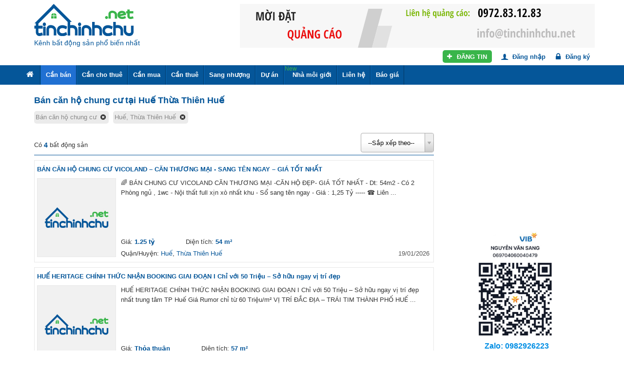

--- FILE ---
content_type: text/html; charset=utf-8
request_url: https://tinchinhchu.net/ban-can-ho-chung-cu-hue
body_size: 18242
content:
<!DOCTYPE html>
<html xmlns="http://www.w3.org/1999/xhtml" xml:lang="vi-vn" dir="ltr" lang="vi-vn">
<head itemscope itemtype="http://schema.org/WebSite">
    <meta charset="utf-8" />
    <meta name="viewport" content="width=device-width, initial-scale=1.0">
    <meta itemprop="name" content="Tin chính chủ" />
    <link rel="canonical" href="https://tinchinhchu.net/" itemprop="url">
    <link href="/favicon.ico" rel="shortcut icon" type="image/x-icon">
    <title>Bán căn hộ chung cư tại Huế Thừa Thiên Huế | tinchinhchu.net</title>
        <meta name="robots" content="index,follow" />
    <meta name="description" content="Bán căn hộ chung cư tại Huế Thừa Thiên Huế. Bán đất, bán nhà, bán chung cư, bán biệt thự, bán nhà mặt phố: theo diện tích, giá bán, địa điểm, hướng, đầy đủ, cập nhật nhanh nhất." />
    <meta property="fb:app_id" content="1166764796689577" />
    
    
    <meta property="og:locale" content="vi_VN">
    <link rel="preload" href="https://tinchinhchu.net/Content/wap/font/fontello.woff2?81302439" as="font" type="font/woff2" crossorigin="" />

    <link href="https://tinchinhchu.net/Content/css/reset.css" rel="stylesheet" type="text/css" as="style" onload="this.rel='stylesheet'" />
    <link href="https://tinchinhchu.net/Content/js/Swiper-4.2.2/swiper.min.css" rel="stylesheet" type="text/css" as="style" onload="this.rel='stylesheet'" />
    <link href="https://tinchinhchu.net/Content/js/chosen_v1.8.2/chosen.css" rel="stylesheet" type="text/css" as="style" onload="this.rel='stylesheet'" />
    <link href="https://tinchinhchu.net/Content/css/fontello.css?v=143" rel="stylesheet" type="text/css" as="style" onload="this.rel='stylesheet'" />
    <link href="https://tinchinhchu.net/Content/css/basis.css?v=123" rel="stylesheet" type="text/css" as="style" onload="this.rel='stylesheet'" />
    <link href="https://tinchinhchu.net/Content/css/general.css?v=1213" rel="stylesheet" type="text/css" as="style" onload="this.rel='stylesheet'" />
    <link href="https://tinchinhchu.net/Content/css/style.css?v=11153" rel="stylesheet" type="text/css" as="style" onload="this.rel='stylesheet'" />
    <link href="https://tinchinhchu.net/Content/css/fix.css?v=143" rel="stylesheet" type="text/css" as="style" onload="this.rel='stylesheet'" />
        <noscript>
            <link rel="stylesheet" href="https://tinchinhchu.net/Content/css/reset.css" />
            <link rel="stylesheet" href="https://tinchinhchu.net/Content/js/Swiper-4.2.2/swiper.min.css" />
            <link rel="stylesheet" href="https://tinchinhchu.net/Content/js/chosen_v1.8.2/chosen.css" />
            <link rel="stylesheet" href="https://tinchinhchu.net/Content/css/fontello.css?v=14243" />
            <link rel="stylesheet" href="https://tinchinhchu.net/Content/css/basis.css?v=1423" />
            <link rel="stylesheet" href="https://tinchinhchu.net/Content/css/general.css?v=23" />
            <link rel="stylesheet" href="https://tinchinhchu.net/Content/css/style.css?v=812453" />
            <link rel="stylesheet" href="https://tinchinhchu.net/Content/css/fix.css?v=3743" />
        </noscript>

    
    


    <script src="/Content/js/jquery-1.12.4.min.js"></script>
    <script src="/Content/js/Swiper-4.2.2/swiper.min.js"></script>
    <script src="/Content/js/lang.js"></script>
    <script src="/Content/js/sticky-kit.js"></script>
    <script src="/Content/js/chosen_v1.8.2/chosen.jquery.min.js"></script>

    <script src="/Content/js/jquery-ui-1.12.1.custom/jquery-ui.min.js"></script>
    <script src="/Content/js/common.js?v=15153"></script>
    <script src="/Content/js/script.js?v=713"></script>
    <script src="/Content/js/jquery.nicescroll.js"></script>

<script src="/Content/js/jquery.validate.min.js"></script>
<script src="/Content/js/jquery.validate.unobtrusive.min.js"></script>

    <script>
        (function (i, s, o, g, r, a, m) {
            i['GoogleAnalyticsObject'] = r; i[r] = i[r] || function () {
                (i[r].q = i[r].q || []).push(arguments)
            }, i[r].l = 1 * new Date(); a = s.createElement(o),
                m = s.getElementsByTagName(o)[0]; a.async = 1; a.src = g; m.parentNode.insertBefore(a, m)
        })(window, document, 'script', '//www.google-analytics.com/analytics.js', 'ga');

        ga('create', 'UA-71355639-1', 'auto');
        ga('send', 'pageview');
    </script>
</head>
<body>

<!-- Messenger Plugin chat Code -->
    <div id="fb-root"></div>

    <!-- Your Plugin chat code -->
    <div id="fb-customer-chat" class="fb-customerchat">
    </div>

    <script>
      var chatbox = document.getElementById('fb-customer-chat');
      chatbox.setAttribute("page_id", "991614767528699");
      chatbox.setAttribute("attribution", "biz_inbox");
    </script>

    <!-- Your SDK code -->
    <script>
      window.fbAsyncInit = function() {
        FB.init({
          xfbml            : true,
          version          : 'v12.0'
        });
      };

      (function(d, s, id) {
        var js, fjs = d.getElementsByTagName(s)[0];
        if (d.getElementById(id)) return;
        js = d.createElement(s); js.id = id;
        js.src = 'https://connect.facebook.net/vi_VN/sdk/xfbml.customerchat.js';
        fjs.parentNode.insertBefore(js, fjs);
      }(document, 'script', 'facebook-jssdk'));
    </script>



<div id="fb-root"></div>
<script>
    (function (d, s, id) {
        var js, fjs = d.getElementsByTagName(s)[0];
        if (d.getElementById(id)) return;
        js = d.createElement(s); js.id = id;
        js.src = "//connect.facebook.net/vi_VN/sdk.js#xfbml=1&version=v3.0&appId=1166764796689577&autoLogAppEvents=1";
        fjs.parentNode.insertBefore(js, fjs);

    }(document, 'script', 'facebook-jssdk'));
</script>

    <div id="wr_wrapper">
        
<div class="header">
        <a href="/" class="head-logo">
            <img src="/Content/img/logo.png" alt="B&#225;n căn hộ chung cư tại Huế Thừa Thi&#234;n Huế | tinchinhchu.net" />
            <span class="slogan">Kênh bất động sản phổ biến nhất</span>
        </a>
    <div class="swiper-container swiper-topbanner">
    <div class="swiper-wrapper">
        <div class="swiper-slide">
            <a href="/bao-gia-banner" title="Báo giá banner - tinchinhchu.net"><img src="/Content/img/topbanner-01.jpg" /></a>
        </div>
        <div class="swiper-slide">
            <a href="/bao-gia-banner" title="Báo giá banner - tinchinhchu.net"><img src="/Content/img/topbanner-02.jpg" /></a>
        </div>
    </div>
</div>
  
</div>

<div class="cp-action">
    <div class="user-status">
        


    <a href="/dang-nhap" class="btn-login " rel="nofollow">
        <i class="icon-user-4"></i>
        Đăng nhập
    </a>
    <a class="btn-regis " href="/dang-ky" rel="nofollow">
        <i class="icon-lock"></i>
        Đăng ký
    </a>

    </div>

    <a href="/dang-tin" title="Đăng tin BĐS" class="btn bg-green postproduct">
        <i class="icon-plus mg-right-5"></i>
        Đăng tin
    </a>
    <div class="fb-like-ex">
        <div class="fb-like" data-href="https://www.facebook.com/tinchinhchu.net/" data-layout="button" data-action="like" data-size="small" data-show-faces="true" data-share="false"></div>
    </div>
</div>
<div class="cp-mmenu">
    <div class="mmenu">
        <ul class="ul-menu">
            <li class="item">
                <a class="cate" href="/"><i class="icon-home"></i></a>
            </li><li class="item">
                <a href="/nha-dat-ban" class="cate">
                    Cần bán
                </a>
                <ul class="ul-submenu">
                    <li class="li-submenu">
                        <ul class="ul-column">
                            <li><a href="/ban-can-ho-chung-cu" title="Bán căn hộ chung cư">Bán căn hộ chung cư</a></li>
                            <li><a href="/ban-nha-rieng" title="Bán nhà riêng">Bán nhà riêng</a></li>
                            <li><a href="/ban-nha-biet-thu-lien-ke" title="Bán nhà biệt thự, liền kề">Bán nhà biệt thự, liền kề</a></li>
                            <li><a href="/ban-nha-mat-pho" title="Bán nhà mặt phố">Bán nhà mặt phố</a></li>
                        </ul>
                    </li>
                    <li class="li-submenu">
                        <ul class="ul-column">
                            <li><a href="/ban-nha-cap-4" title="Bán nhà cấp 4">Bán nhà cấp 4</a></li>
                            <li><a href="/ban-cua-hang-ki-ot" title="Bán cửa hàng &amp; ki ốt">Bán cửa hàng &amp; ki ốt</a></li>
                            <li><a href="/ban-trang-trai-khu-nghi-duong" title="Bán trang trại, khu nghỉ dưỡng">Bán trang trại, khu nghỉ dưỡng</a></li>
                            <li><a href="/ban-kho-nha-xuong" title="Bán kho, nhà xưởng">Bán kho, nhà xưởng</a></li>
                        </ul>
                    </li>
                    <li class="li-submenu">
                        <ul class="ul-column">
                            <li><a href="/1-ban-dat" title="Bán đất">Bán đất</a></li>
                            <li><a href="/ban-dat-nen-du-an" title="Bán đất nền dự án">Bán đất nền dự án</a></li>
                            <li><a href="/ban-dat-tho-cu" title="Bán đất thổ cư">Bán đất thổ cư</a></li>
                            <li><a href="/ban-loai-bat-dong-san-khac" title="Bán loại bất động sản khác">Bán loại bất động sản khác</a></li>
                        </ul>
                    </li>
                </ul>
            </li><li class="item">
                <a href="/nha-dat-cho-thue" class="cate">
                    Cần cho thuê
                </a>
                <ul class="ul-submenu">
                    <li class="li-submenu">
                        <ul class="ul-column">
                            <li>
                                <a href="/cho-thue-can-ho-chung-cu" title="Cho thuê căn hộ chung cư">
                                    Cho thuê căn hộ chung cư
                                </a>
                            </li>
                            <li>
                                <a href="/cho-thue-nha-rieng" title="Cho thuê nhà riêng">
                                    Cho thuê nhà riêng
                                </a>
                            </li>
                            <li>
                                <a href="/cho-thue-biet-thu-lien-ke" title="Cho thuê biệt thự, liền kề">
                                    Cho thuê biệt thự, liền kề
                                </a>
                            </li>
                            <li>
                                <a href="/cho-thue-nha-mat-pho" title="Cho thuê nhà mặt phố">
                                    Cho thuê nhà mặt phố
                                </a>
                            </li>
                            <li>
                                <a href="/cho-thue-nha-tro-phong-tro" title="Cho thuê nhà trọ, phòng trọ">
                                    Cho thuê nhà trọ, phòng trọ
                                </a>
                            </li>
                        </ul>
                    </li>
                    <li class="li-submenu">
                        <ul class="ul-column">
                            <li>
                                <a href="/cho-thue-van-phong" title="Cho thuê văn phòng">
                                    Cho thuê văn phòng
                                </a>
                            </li>
                            <li>
                                <a href="/cho-thue-cua-hang-ki-ot" title="Cho thuê cửa hàng, ki ốt">
                                    Cho thuê cửa hàng, ki ốt
                                </a>
                            </li>
                            <li>
                                <a href="/cho-thue-kho-nha-xuong-dat" title="Cho thuê kho, nhà xưởng, đất">
                                    Cho thuê kho, nhà xưởng, đất
                                </a>
                            </li>
                            <li>
                                <a href="/cho-thue-loai-bat-dong-san-khac" title="Cho thuê loại bất động sản khác">
                                    Cho thuê loại bất động sản khác
                                </a>
                            </li>
                        </ul>
                    </li>
                </ul>
            </li><li class="item">
                <a href="/nha-dat-can-mua" class="cate">
                    Cần mua
                </a>
                <ul class="ul-submenu">
                    <li class="li-submenu">
                        <ul class="ul-column">
                            <li>
                                <a href="/mua-can-ho-chung-cu" title="Mua căn hộ chung cư">
                                    Mua căn hộ chung cư
                                </a>
                            </li>
                            <li>
                                <a href="/mua-nha-rieng" title="Mua nhà riêng">
                                    Mua nhà riêng
                                </a>
                            </li>
                            <li>
                                <a href="/mua-nha-biet-thu-lien-ke" title="Mua nhà biệt thự, liền kề">
                                    Mua nhà biệt thự, liền kề
                                </a>
                            </li>
                            <li>
                                <a href="/mua-nha-mat-pho" title="Mua nhà mặt phố">
                                    Mua nhà mặt phố
                                </a>
                            </li>
                            <li>
                                <a href="/mua-dat-nen-du-an" title="Mua đất nền dự án">
                                    Mua đất nền dự án
                                </a>
                            </li>
                        </ul>
                    </li>
                    <li class="li-submenu">
                        <ul class="ul-column">
                            <li>
                                <a href="/mua-dat-tho-cu" title="Mua đất thổ cư">
                                    Mua đất thổ cư
                                </a>
                            </li>
                            <li>
                                <a href="/mua-trang-trai-khu-nghi-duong" title="Mua trang trại, khu nghỉ dưỡng">
                                    Mua trang trại, khu nghỉ dưỡng
                                </a>
                            </li>
                            <li>
                                <a href="/mua-kho-nha-xuong" title="Mua kho, nhà xưởng">
                                    Mua kho, nhà xưởng
                                </a>
                            </li>
                            <li>
                                <a href="/mua-loai-bat-dong-san-khac" title="Mua loại bất động sản khác">
                                    Mua loại bất động sản khác
                                </a>
                            </li>
                        </ul>
                    </li>
                </ul>
            </li><li class="item">
                <a href="/nha-dat-can-thue" class="cate">
                    Cần thuê
                </a>
                <ul class="ul-submenu">
                    <li class="li-submenu">
                        <ul class="ul-column">
                            <li>
                                <a href="/can-thue-can-ho-chung-cu" title="Cần thuê căn hộ chung cư">
                                    Cần thuê căn hộ chung cư
                                </a>
                            </li>
                            <li>
                                <a href="/can-thue-nha-rieng" title="Cần thuê nhà riêng">
                                    Cần thuê nhà riêng
                                </a>
                            </li>
                            <li>
                                <a href="/can-thue-nha-mat-pho" title="Cần thuê nhà mặt phố">
                                    Cần thuê nhà mặt phố
                                </a>
                            </li>
                            <li>
                                <a href="/can-thue-nha-tro-phong-tro" title="Cần thuê nhà trọ, phòng trọ">
                                    Cần thuê nhà trọ, phòng trọ
                                </a>
                            </li>
                        </ul>
                    </li>
                    <li class="li-submenu">
                        <ul class="ul-column">
                            <li>
                                <a href="/can-thue-van-phong" title="Cần thuê văn phòng">
                                    Cần thuê văn phòng
                                </a>
                            </li>
                            <li>
                                <a href="/can-thue-cua-hang-ki-ot" title="Cần thuê cửa hàng, ki ốt">
                                    Cần thuê cửa hàng, ki ốt
                                </a>
                            </li>
                            <li>
                                <a href="/can-thue-kho-nha-xuong-dat" title="Cần thuê kho, nhà xưởng, đất">
                                    Cần thuê kho, nhà xưởng, đất
                                </a>
                            </li>
                            <li>
                                <a href="/can-thue-loai-bat-dong-san-khac" title="Cần thuê loại bất động sản khác">
                                    Cần thuê loại bất động sản khác
                                </a>
                            </li>
                        </ul>
                    </li>
                </ul>
            </li><li class="item">
                <a href="/nha-dat-sang-nhuong" class="cate">
                    Sang nhượng
                </a>
                <ul class="ul-submenu">
                    <li class="li-submenu">
                        <ul class="ul-column">
                            <li>
                                <a href="/kiot-sap-cho" title="Kiốt, Sạp chợ">
                                    Kiốt, Sạp chợ
                                </a>
                            </li>
                            <li>
                                <a href="/quan-ca-phe-do-uong" title="Quán cà phê, Đồ uống">
                                    Quán cà phê, Đồ uống
                                </a>
                            </li>
                            <li>
                                <a href="/quan-an-nha-hang-khach-san" title="Quán ăn, Nhà hàng, Khách sạn">
                                    Quán ăn, Nhà hàng, Khách sạn
                                </a>
                            </li>
                            <li>
                                <a href="/shop-thoi-trang-tiem-toc-spa" title="Shop thời trang, Tiệm tóc, Spa">
                                    Shop thời trang, Tiệm tóc, Spa
                                </a>
                            </li>
                            <li>
                                <a href="/sang-nhuong-bat-dong-san-khac" title="Sang nhượng bất động sản khác">
                                    Sang nhượng bất động sản khác
                                </a>
                            </li>
                        </ul>
                    </li>
                </ul>
            </li><li class="item">
                <a href="/du-an-bat-dong-san" class="cate">
                    Dự án
                </a>
                <ul class="ul-submenu">
                    <li class="li-submenu">
                        <ul class="ul-column">
                            <li>
                                <a href="/khu-do-thi-moi" title="Khu đô thị mới">
                                    Khu đô thị mới
                                </a>
                            </li>
                            <li>
                                <a href="/biet-thu-lien-ke" title="Biệt thự liền kề">
                                    Biệt thự liền kề
                                </a>
                            </li>
                            <li>
                                <a href="/cao-oc-van-phong" title="Cao ốc văn phòng">
                                    Cao ốc văn phòng
                                </a>
                            </li>
                            <li>
                                <a href="/trung-tam-thuong-mai" title="Trung tâm thương mại">
                                    Trung tâm thương mại
                                </a>
                            </li>
                            <li>
                                <a href="/khu-phuc-hop" title="Khu phức hợp">
                                    Khu phức hợp
                                </a>
                            </li>
                        </ul>
                    </li>

                    <li class="li-submenu">
                        <ul class="ul-column">
                            <li>
                                <a href="/can-ho-chung-cu" title="Căn hộ, Chung cư">
                                    Căn hộ, Chung cư
                                </a>
                            </li>
                            <li>
                                <a href="/khu-nghi-duong-sinh-thai" title="Khu nghỉ dưỡng, Sinh thái">
                                    Khu nghỉ dưỡng, Sinh thái
                                </a>
                            </li>
                            <li>
                                <a href="/nha-o-xa-hoi" title="Nhà ở xã hội">
                                    Nhà ở xã hội
                                </a>
                            </li>
                            <li>
                                <a href="/khu-cong-nghiep" title="Khu Công nghiệp">
                                    Khu Công nghiệp
                                </a>
                            </li>
                            <li>
                                <a href="/du-an-khac" title="Dự án khác">
                                    Dự án khác
                                </a>
                            </li>
                        </ul>
                    </li>
                </ul>
            </li><li class="item ag-menuitem">
    <a href="/nha-moi-gioi" title="Nhà môi giới" class="cate">
        <span class="n-new">New</span> Nhà môi giới
    </a>
</li><li class="item">
                <a href="/lien-he-gop-y" class="cate">
                    Liên hệ
                </a>
            </li><li class="item">
                <a href="/bao-gia-tin-vip" title="Báo giá tin VIP" class="cate">
                    Báo giá
                </a>
                <ul class="ul-submenu">
                    <li class="li-submenu">
                        <ul class="ul-column">
                            <li>
                                <a href="/bao-gia-tin-vip" title="Báo giá tin VIP">
                                    Báo giá tin VIP
                                </a>
                            </li>
                            <li>
                                <a href="/bao-gia-banner" title="Báo giá Banner">
                                    Báo giá Banner
                                </a>
                            </li>
                            <li>
                                <a href="/thanh-toan-quang-cao" title="Thanh toán quảng cáo">
                                    Thanh toán
                                </a>
                            </li>
                            <li>
                                <a href="/huong-dan" title="Hướng dẫn">
                                    Hướng dẫn
                                </a>
                            </li>
                        </ul>
                    </li>
                </ul>
            </li>
        </ul>
    </div>
</div>





        <div id="fix_height">
            



<div class="main main-detail">
    <div class="dl-flex">
        <div class="col-auto display-ib mg-right-20">
                <h1 class="fweight-bold fsize-18 clr-055699 lh-24 mg-bottom-5">B&#225;n căn hộ chung cư tại Huế Thừa Thi&#234;n Huế</h1>

                <div class="menufilter mg-bottom-10">
                        <div>
                            B&#225;n căn hộ chung cư
                            <a class="icon-cancel-circled" href="/nha-dat-ban-hue-thua-thien-hue"></a>
                        </div>
                        <div>
                            Huế, Thừa Thi&#234;n Huế
                            <a class="icon-cancel-circled" href="/ban-can-ho-chung-cu-thua-thien-hue"></a>
                        </div>
                </div>
                <div class="display-bl brd-bottom-w-1 brd-style-solid brd-style-color set-relative h-45 mg-bottom-10 mg-top-20">
                    <div class="set-absolute bottom-10 left-0">
                        Có <span class="fweight-bold fsize-14 clr-055699">4</span> bất động sản
                    </div>
                    <div class="set-absolute right0 bottom-5">
                        <select id="cboOrders" class="chosen-select disable_search w-150" onchange="ArrangeUrl(this.value);">
                            <option value="0">--Sắp xếp theo--</option>
                            <option value="1">Tin mới nhất</option>
                            <option value="2">Giá thấp nhất</option>
                            <option value="3">Giá cao nhất</option>
                            <option value="4">Diện tích nhỏ nhất</option>
                            <option value="5">Diện tích lớn nhất</option>
                        </select>
                    </div>
                </div>


<div class="item display-bl pd-top-10 pd-bottom-10">
    <h3 class="display-bl fsize-13">
        <a href="/ban-can-ho-chung-cu-an-dong-villas-hue-thua-thien-hue/ban-can-ho-chung-cu-vicoland--can-thuong-mai-sang-ten-ngay--gia-tot-nhat-p2785078" title="B&#193;N CĂN HỘ CHUNG CƯ VICOLAND – CĂN THƯƠNG MẠI - SANG T&#202;N NGAY – GI&#193; TỐT NHẤT" class="clr-055699">B&#193;N CĂN HỘ CHUNG CƯ VICOLAND – CĂN THƯƠNG MẠI - SANG T&#202;N NGAY – GI&#193; TỐT NHẤT</a>
    </h3>
    <div class="display-bl set-relative min-h-84 new-view">
        <a href="/ban-can-ho-chung-cu-an-dong-villas-hue-thua-thien-hue/ban-can-ho-chung-cu-vicoland--can-thuong-mai-sang-ten-ngay--gia-tot-nhat-p2785078" title="B&#193;N CĂN HỘ CHUNG CƯ VICOLAND – CĂN THƯƠNG MẠI - SANG T&#202;N NGAY – GI&#193; TỐT NHẤT" class="display-ib w-per-17">
            <img alt="B&#193;N CĂN HỘ CHUNG CƯ VICOLAND – CĂN THƯƠNG MẠI - SANG T&#202;N NGAY – GI&#193; TỐT NHẤT" class="full-width clr-D4D4D4 text-non-underline" src="/Content/img/no_images.jpg" />
        </a><p class="pd-left-10 w-per-83 display-ib oflow-hidden max-h-40 no-mg-bottom">
            🌈 BÁN CHUNG CƯ VICOLAND CĂN THƯƠNG MẠI -CĂN HỘ ĐẸP- GIÁ TỐT NHẤT - Dt: 54m2 - Có 2 Phòng ngủ , 1wc - Nội thất full xịn xò nhất khu - Sổ sang tên ngay - Giá : 1,25 Tỷ ----- ☎️ Liên ...
        </p>
        <p class="set-absolute left-per-17 bottom-per-23 pd-left-10 no-mg-bottom">
            Giá: <span class="fweight-bold mg-right-60 clr-055699">1.25 tỷ</span>
            Diện tích: <span class="fweight-bold clr-055699">54 m&#178;</span>
        </p>
        <p class="set-absolute left-per-17 bottom-ng-3 pd-left-10 no-mg-bottom">
            Quận/Huyện:
                <a title="B&#225;n căn hộ chung cư tại Huế" href="/ban-can-ho-chung-cu-hue" class="clr-055699">Huế</a>,
                            <a title="B&#225;n căn hộ chung cư tại Thừa Thi&#234;n Huế" href="/ban-can-ho-chung-cu-thua-thien-hue" class="clr-055699">Thừa Thi&#234;n Huế</a>
        </p>
        <p class="set-absolute bottom-ng-3 no-mg-bottom right-3 clr-555">
            19/01/2026
        </p>
    </div>
</div>
<div class="item display-bl pd-top-10 pd-bottom-10">
    <h3 class="display-bl fsize-13">
        <a href="/ban-can-ho-chung-cu-duong-dong-da-641-tth-phuong-phu-nhuan-hue-thua-thien-hue/hue-heritage-chinh-thuc-nhan-booking-giai-doan-i-chi-voi-50-trieu--so-huu-ngay-vi-tri-dep-p2830794" title="HUẾ HERITAGE CH&#205;NH THỨC NHẬN BOOKING GIAI ĐOẠN I Chỉ với 50 Triệu – Sở hữu ngay vị tr&#237; đẹp" class="clr-055699">HUẾ HERITAGE CH&#205;NH THỨC NHẬN BOOKING GIAI ĐOẠN I Chỉ với 50 Triệu – Sở hữu ngay vị tr&#237; đẹp</a>
    </h3>
    <div class="display-bl set-relative min-h-84 new-view">
        <a href="/ban-can-ho-chung-cu-duong-dong-da-641-tth-phuong-phu-nhuan-hue-thua-thien-hue/hue-heritage-chinh-thuc-nhan-booking-giai-doan-i-chi-voi-50-trieu--so-huu-ngay-vi-tri-dep-p2830794" title="HUẾ HERITAGE CH&#205;NH THỨC NHẬN BOOKING GIAI ĐOẠN I Chỉ với 50 Triệu – Sở hữu ngay vị tr&#237; đẹp" class="display-ib w-per-17">
            <img alt="HUẾ HERITAGE CH&#205;NH THỨC NHẬN BOOKING GIAI ĐOẠN I Chỉ với 50 Triệu – Sở hữu ngay vị tr&#237; đẹp" class="full-width clr-D4D4D4 text-non-underline" src="/Content/img/no_images.jpg" />
        </a><p class="pd-left-10 w-per-83 display-ib oflow-hidden max-h-40 no-mg-bottom">
            HUẾ HERITAGE CHÍNH THỨC NHẬN BOOKING GIAI ĐOẠN I Chỉ với 50 Triệu – Sở hữu ngay vị trí đẹp nhất trung tâm TP Huế Giá Rumor chỉ từ 60 Triệu/m² VỊ TRÍ ĐẮC ĐỊA – TRÁI TIM THÀNH PHỐ HUẾ ...
        </p>
        <p class="set-absolute left-per-17 bottom-per-23 pd-left-10 no-mg-bottom">
            Giá: <span class="fweight-bold mg-right-60 clr-055699">Thỏa thu&#226;̣n</span>
            Diện tích: <span class="fweight-bold clr-055699">57 m&#178;</span>
        </p>
        <p class="set-absolute left-per-17 bottom-ng-3 pd-left-10 no-mg-bottom">
            Quận/Huyện:
                <a title="B&#225;n căn hộ chung cư tại Huế" href="/ban-can-ho-chung-cu-hue" class="clr-055699">Huế</a>,
                            <a title="B&#225;n căn hộ chung cư tại Thừa Thi&#234;n Huế" href="/ban-can-ho-chung-cu-thua-thien-hue" class="clr-055699">Thừa Thi&#234;n Huế</a>
        </p>
        <p class="set-absolute bottom-ng-3 no-mg-bottom right-3 clr-555">
            06/10/2025
        </p>
    </div>
</div>                        <div style="margin-bottom:25px;height:90px; text-align:center; margin-top:25px;">
                            <script async src="//pagead2.googlesyndication.com/pagead/js/adsbygoogle.js"></script>
                            <!-- tinchinhchu_728_90 -->
                            <ins class="adsbygoogle"
                                 style="display:inline-block; width:728px; height:90px"
                                 data-ad-client="ca-pub-1573461901706138"
                                 data-ad-slot="5461864456"></ins>
                            <script>
                                (adsbygoogle = window.adsbygoogle || []).push({});
                            </script>
                            
                            
                        </div>

<div class="item display-bl pd-top-10 pd-bottom-10">
    <h3 class="display-bl fsize-13">
        <a href="/ban-can-ho-chung-cu-an-dong-villas-hue-thua-thien-hue/ban-can-ho-chung-cu-vicoland--can-thuong-mai-sang-ten-ngay--gia-tot-nhat-p2785075" title="B&#193;N CĂN HỘ CHUNG CƯ VICOLAND – CĂN THƯƠNG MẠI - SANG T&#202;N NGAY – GI&#193; TỐT NHẤT" class="clr-055699">B&#193;N CĂN HỘ CHUNG CƯ VICOLAND – CĂN THƯƠNG MẠI - SANG T&#202;N NGAY – GI&#193; TỐT NHẤT</a>
    </h3>
    <div class="display-bl set-relative min-h-84 new-view">
        <a href="/ban-can-ho-chung-cu-an-dong-villas-hue-thua-thien-hue/ban-can-ho-chung-cu-vicoland--can-thuong-mai-sang-ten-ngay--gia-tot-nhat-p2785075" title="B&#193;N CĂN HỘ CHUNG CƯ VICOLAND – CĂN THƯƠNG MẠI - SANG T&#202;N NGAY – GI&#193; TỐT NHẤT" class="display-ib w-per-17">
            <img alt="B&#193;N CĂN HỘ CHUNG CƯ VICOLAND – CĂN THƯƠNG MẠI - SANG T&#202;N NGAY – GI&#193; TỐT NHẤT" class="full-width clr-D4D4D4 text-non-underline" src="/Content/img/no_images.jpg" />
        </a><p class="pd-left-10 w-per-83 display-ib oflow-hidden max-h-40 no-mg-bottom">
            🌈 BÁN CHUNG CƯ VICOLAND CĂN THƯƠNG MẠI -CĂN HỘ ĐẸP- GIÁ TỐT NHẤT - Dt: 54m2 - Có 2 Phòng ngủ , 1wc - Nội thất full xịn xò nhất khu - Sổ sang tên ngay - Giá : 1,25 Tỷ ----- ☎️ Liên ...
        </p>
        <p class="set-absolute left-per-17 bottom-per-23 pd-left-10 no-mg-bottom">
            Giá: <span class="fweight-bold mg-right-60 clr-055699">1.25 tỷ</span>
            Diện tích: <span class="fweight-bold clr-055699">54 m&#178;</span>
        </p>
        <p class="set-absolute left-per-17 bottom-ng-3 pd-left-10 no-mg-bottom">
            Quận/Huyện:
                <a title="B&#225;n căn hộ chung cư tại Huế" href="/ban-can-ho-chung-cu-hue" class="clr-055699">Huế</a>,
                            <a title="B&#225;n căn hộ chung cư tại Thừa Thi&#234;n Huế" href="/ban-can-ho-chung-cu-thua-thien-hue" class="clr-055699">Thừa Thi&#234;n Huế</a>
        </p>
        <p class="set-absolute bottom-ng-3 no-mg-bottom right-3 clr-555">
            05/08/2025
        </p>
    </div>
</div>
<div class="item display-bl pd-top-10 pd-bottom-10">
    <h3 class="display-bl fsize-13">
        <a href="/ban-can-ho-chung-cu-an-dong-villas-hue-thua-thien-hue/ban-can-ho-chung-cu-vicoland--can-thuong-mai-sang-ten-ngay--gia-tot-nhat-p2785073" title="B&#193;N CĂN HỘ CHUNG CƯ VICOLAND – CĂN THƯƠNG MẠI - SANG T&#202;N NGAY – GI&#193; TỐT NHẤT" class="clr-055699">B&#193;N CĂN HỘ CHUNG CƯ VICOLAND – CĂN THƯƠNG MẠI - SANG T&#202;N NGAY – GI&#193; TỐT NHẤT</a>
    </h3>
    <div class="display-bl set-relative min-h-84 new-view">
        <a href="/ban-can-ho-chung-cu-an-dong-villas-hue-thua-thien-hue/ban-can-ho-chung-cu-vicoland--can-thuong-mai-sang-ten-ngay--gia-tot-nhat-p2785073" title="B&#193;N CĂN HỘ CHUNG CƯ VICOLAND – CĂN THƯƠNG MẠI - SANG T&#202;N NGAY – GI&#193; TỐT NHẤT" class="display-ib w-per-17">
            <img alt="B&#193;N CĂN HỘ CHUNG CƯ VICOLAND – CĂN THƯƠNG MẠI - SANG T&#202;N NGAY – GI&#193; TỐT NHẤT" class="full-width clr-D4D4D4 text-non-underline" src="/Content/img/no_images.jpg" />
        </a><p class="pd-left-10 w-per-83 display-ib oflow-hidden max-h-40 no-mg-bottom">
            🌈 BÁN CHUNG CƯ VICOLAND CĂN THƯƠNG MẠI -CĂN HỘ ĐẸP- GIÁ TỐT NHẤT - Dt: 54m2 - Có 2 Phòng ngủ , 1wc - Nội thất full xịn xò nhất khu - Sổ sang tên ngay - Giá : 1,25 Tỷ ----- ☎️ Liên ...
        </p>
        <p class="set-absolute left-per-17 bottom-per-23 pd-left-10 no-mg-bottom">
            Giá: <span class="fweight-bold mg-right-60 clr-055699">1.25 tỷ</span>
            Diện tích: <span class="fweight-bold clr-055699">54 m&#178;</span>
        </p>
        <p class="set-absolute left-per-17 bottom-ng-3 pd-left-10 no-mg-bottom">
            Quận/Huyện:
                <a title="B&#225;n căn hộ chung cư tại Huế" href="/ban-can-ho-chung-cu-hue" class="clr-055699">Huế</a>,
                            <a title="B&#225;n căn hộ chung cư tại Thừa Thi&#234;n Huế" href="/ban-can-ho-chung-cu-thua-thien-hue" class="clr-055699">Thừa Thi&#234;n Huế</a>
        </p>
        <p class="set-absolute bottom-ng-3 no-mg-bottom right-3 clr-555">
            05/08/2025
        </p>
    </div>
</div>            <div class="clear"></div>
<div class="pn-paging"> <ul class="paging">   </ul> </div>                            <div class="box-text-seo">
                     <div><strong>Tinchinhchu.net</strong> mang đến kênh thông tin <strong>bán căn hộ chung cư tại Thành phố Huế</strong>. Là kênh thông tin bất động sản hàng đầu tại Việt Nam, chúng tôi mang đến kênh thông tin nhằm giúp kết nối người cần bán và người có nhu cầu mua chung cư tại Huế. Tinchinhchu.net sẽ mang đến góc nhìn trực quan mọi thông tin về căn hộ chung cư tại Thành phố Huế nhanh nhất, chính xác và đầu đủ nhất. </div> <div>Liên hệ với <strong>Tinchinhchu.net</strong> để được tư vấn, giải đáp các thắc mắc hoạc các thông tin về dự án căn hộ chung cư tại Thành phố Huế cũng như thông tin về căn hộ chung cư ở những khu vực khác.</div> 
                </div>
        </div><div class="col-300 display-ib">
            
<div class="mg-top-20">
    <!-- tinchinhnet_300_250 -->
    <ins class="adsbygoogle"
         style="display:inline-block;width:300px;height:250px"
         data-ad-client="ca-pub-1573461901706138"
         data-ad-slot="1803878980"></ins>
    <script>
(adsbygoogle = window.adsbygoogle || []).push({});
    </script>
</div>
            
<div class="bdshanoi">
           <img alt="Ủng hộ website" style="width:200px; " src="https://tinchinhchu.net/donate/QR.jpg" />
<div style="padding-top:2px;color:#008ee4">Zalo: 0982926223</div>
<div style="padding-top:2px;">Donate duy trì website. Cảm ơn bạn!</div>
        </div>
<input type="hidden" id="hddAreas" />
<input type="hidden" id="hddPrice" />
<div class="display-bl brd-bottom-w-1 brd-style-solid brd-style-color set-relative h-30 mg-top-20">
    <div class="no-mg bg-055699 fsize-13 fweight-bold set-absolute bottom-0 left-0 pd-2 pd-top-3 pd-left-5 pd-right-10 radius-top-7 white-clr">
        Tìm kiếm BĐS
    </div>
</div>
<div class="w-300 pd-10 pd-bottom-20 brd-style-solid brdcolor-999 display-bl brdwidth1 bs-border-box no-border-top">
<form ReturnUrl="" action="/Product/BoxSearch/" id="frm_BoxSearch" method="post">        <div class="mg-top-5">
            <select name="ProductType" id="cboType" class="chosen-select disable_search w-278" onchange="objSearchFunc.GetSubCategory(this.value);">
                    <option  selected = selected value="89">Nh&#224; đất b&#225;n</option>
                    <option  value="90">Nh&#224; đất cho thu&#234;</option>
                    <option  value="92">Nh&#224; đất cần mua</option>
                    <option  value="91">Nh&#224; đất cần thu&#234;</option>
                    <option  value="79">Nh&#224; đất sang nhượng</option>
            </select>
        </div>
        <div class="mg-top-10">
            <select name="Category" id="cboCategory" class="chosen-select disable_search w-278">
                <option value="0">--Chọn loại nhà đất--</option>
                    <option  selected = selected value="45">B&#225;n căn hộ chung cư</option>
                    <option  value="46">B&#225;n nh&#224; ri&#234;ng</option>
                    <option  value="47">B&#225;n nh&#224; biệt thự, liền kề</option>
                    <option  value="48">B&#225;n nh&#224; mặt phố</option>
                    <option  value="81">B&#225;n nh&#224; cấp 4</option>
                    <option  value="84">B&#225;n cửa h&#224;ng &amp; ki ốt</option>
                    <option  value="51">B&#225;n trang trại, khu nghỉ dưỡng</option>
                    <option  value="52">B&#225;n kho, nh&#224; xưởng</option>
                    <option  value="83">B&#225;n đất</option>
                    <option  value="49">B&#225;n đất nền dự &#225;n</option>
                    <option  value="50">B&#225;n đất thổ cư</option>
                    <option  value="53">B&#225;n loại bất động sản kh&#225;c</option>
            </select>
        </div>
        <div class="mg-top-10">
            <select name="City" id="cboCity" class="chosen-select w-278" onchange="objSearchFunc.ChangeCity(this.value);">
                <option value="">--Chọn Tỉnh/Thành phố--</option>
                    <option  value="SG">Hồ Ch&#237; Minh</option>
                    <option  value="HN">Hà N&#244;̣i</option>
                    <option  value="BD">B&#236;nh Dương</option>
                    <option  value="DDN">Đ&#224; Nẵng</option>
                    <option  value="HP">Hải Ph&#242;ng</option>
                    <option  value="LA">Long An</option>
                    <option  value="VT">B&#224; Rịa Vũng T&#224;u</option>
                    <option  value="AG">An Giang</option>
                    <option  value="BG">Bắc Giang</option>
                    <option  value="BK">Bắc Kạn</option>
                    <option  value="BL">Bạc Li&#234;u</option>
                    <option  value="BN">Bắc Ninh</option>
                    <option  value="BTR">Bến Tre</option>
                    <option  value="BDD">B&#236;nh Định</option>
                    <option  value="BP">B&#236;nh Phước</option>
                    <option  value="BTH">B&#236;nh Thuận  </option>
                    <option  value="CM">C&#224; Mau</option>
                    <option  value="CN">Cả Nước</option>
                    <option  value="CT">Cần Thơ</option>
                    <option  value="CB">Cao Bằng</option>
                    <option  value="DDL">Đắk Lắk</option>
                    <option  value="DNO">Đắk N&#244;ng</option>
                    <option  value="DDB">Điện Bi&#234;n</option>
                    <option  value="DNA">Đồng Nai</option>
                    <option  value="DDT">Đồng Th&#225;p</option>
                    <option  value="GL">Gia Lai</option>
                    <option  value="HG">H&#224; Giang</option>
                    <option  value="HNA">H&#224; Nam</option>
                    <option  value="HT">H&#224; Tĩnh</option>
                    <option  value="HD">Hải Dương</option>
                    <option  value="HGI">Hậu Giang</option>
                    <option  value="HB">H&#242;a B&#236;nh</option>
                    <option  value="HY">Hưng Y&#234;n</option>
                    <option  value="KH">Kh&#225;nh H&#242;a</option>
                    <option  value="KG">Ki&#234;n Giang</option>
                    <option  value="KT">Kon Tum</option>
                    <option  value="LCH">Lai Ch&#226;u</option>
                    <option  value="LDD">L&#226;m Đồng</option>
                    <option  value="LS">Lạng Sơn</option>
                    <option  value="LCA">L&#224;o Cai</option>
                    <option  value="NDD">Nam Định</option>
                    <option  value="NA">Nghệ An</option>
                    <option  value="NB">Ninh B&#236;nh</option>
                    <option  value="NT">Ninh Thuận</option>
                    <option  value="PT">Ph&#250; Thọ</option>
                    <option  value="PY">Ph&#250; Y&#234;n</option>
                    <option  value="QB">Quảng B&#236;nh</option>
                    <option  value="QNA">Quảng Nam</option>
                    <option  value="QNG">Quảng Ng&#227;i</option>
                    <option  value="QNI">Quảng Ninh</option>
                    <option  value="QT">Quảng Trị</option>
                    <option  value="ST">S&#243;c Trăng</option>
                    <option  value="SL">Sơn La</option>
                    <option  value="TNI">T&#226;y Ninh</option>
                    <option  value="TB">Th&#225;i B&#236;nh</option>
                    <option  value="TN">Th&#225;i Nguy&#234;n</option>
                    <option  value="TH">Thanh H&#243;a</option>
                    <option  selected = selected value="TTH">Thừa Thi&#234;n Huế</option>
                    <option  value="TG">Tiền Giang</option>
                    <option  value="TV">Tr&#224; Vinh</option>
                    <option  value="TQ">Tuy&#234;n Quang</option>
                    <option  value="VL">Vĩnh Long</option>
                    <option  value="VP">Vĩnh Ph&#250;c</option>
                    <option  value="YB">Y&#234;n B&#225;i</option>
            </select>
        </div>
        <div class="mg-top-10">
            <select name="District" id="cboDistricts" class="chosen-select w-278" onchange="objSearchFunc.ChangeDistricts($('#cboCity').val(), this.value)">
                <option value="0">--Chọn Quận/Huyện--</option>
                    <option  value="633">A Lưới</option>
                    <option  selected = selected value="641">Huế</option>
                    <option  value="634">Hương Thủy</option>
                    <option  value="635">Hương Tr&#224;</option>
                    <option  value="636">Nam Đ&#244;ng</option>
                    <option  value="637">Phong Điền</option>
                    <option  value="638">Ph&#250; Lộc</option>
                    <option  value="639">Ph&#250; Vang</option>
                    <option  value="640">Quảng Điền</option>
            </select>
        </div>
        <div class="mg-top-10">
            <div id="divArea" class="searchrow advance-select-box">
                <span class="select-text">
                    <span class="select-text-content">--Chọn diện tích--</span>
                </span>
                <input id="hdCboArea" name="Area" value="-1" type="hidden">
                <div id="divAreaOptions" class="advance-select-options advance-options" minvalue="txtAreaMinValue" maxvalue="txtAreaMaxValue" unit="area" hddvalue="hdCboArea" ddlid="divArea">
                    <table class="header-options options">
                        <tbody>
                            <tr class="advance-options">
                                <td class="advance-options">
                                    <input id="txtAreaMinValue" value="" name="AreaMin" placeholder="từ" class="min-value advance-options" maxlength="6" numbersonly="true" decimal="false" type="text">
                                </td>
                                <td class="advance-options">
                                    <span class="advance-options">- </span>
                                </td>
                                <td class="advance-options">
                                    <input id="txtAreaMaxValue" value="" name="AreaMax" placeholder="đến" class="max-value advance-options" maxlength="6" numbersonly="true" decimal="false" type="text">
                                </td>
                                <td class="advance-options">
                                    <span class="advance-options">m2</span>
                                </td>
                            </tr>
                        </tbody>
                    </table>
                    <ul class="advance-options">
                        <li data-id="-1" class="advance-options">--Chọn diện tích--</li>
                        <li data-id="0" class="advance-options">Chưa xác định</li>
                        <li data-id="1" class="advance-options">&lt; 30 m2</li>
                        <li data-id="2" class="advance-options">30 - 50 m2</li>
                        <li data-id="3" class="advance-options">50 - 80 m2</li>
                        <li data-id="4" class="advance-options">80 - 100 m2</li>
                        <li data-id="5" class="advance-options">100 - 150 m2</li>
                        <li data-id="6" class="advance-options">150 - 200 m2</li>
                        <li data-id="7" class="advance-options">200 - 250 m2</li>
                        <li data-id="8" class="advance-options">250 - 300 m2</li>
                        <li data-id="9" class="advance-options">300 - 500 m2</li>
                        <li data-id="10" class="advance-options">&gt;= 500 m2</li>
                    </ul>
                </div>
            </div>
        </div>
        <div class="mg-top-10">
            <div id="divPrice" class="searchrow advance-select-box">
                <span class="select-text">
                    <span class="select-text-content">--Chọn mức giá--</span>
                </span>
                <input id="hdCboPrice" name="Price" value="-1" type="hidden">
                <div id="divPriceOptions" class="advance-select-options advance-options" minvalue="txtPriceMinValue" maxvalue="txtPriceMaxValue" unit="money" lblmin="lblPriceMin" lblmax="lblPriceMax" hddvalue="hdCboPrice" ddlid="divPrice">
                    <table class="header-options options">
                        <tbody>
                            <tr class="advance-options">
                                <td class="advance-options">
                                    <input id="txtPriceMinValue" value="" name="PriceMin" placeholder="từ" class="min-value advance-options" maxlength="6" numbersonly="true" decimal="true" type="text">
                                    <div id="lblPriceMin"></div>
                                </td>
                                <td class="advance-options">
                                    <span class="advance-options">-</span>
                                </td>
                                <td class="advance-options">
                                    <input id="txtPriceMaxValue" value="" name="PriceMax" placeholder="đến" class="max-value advance-options" maxlength="6" numbersonly="true" decimal="true" type="text">
                                    <div id="lblPriceMax"></div>
                                </td>
                            </tr>
                        </tbody>
                    </table>
                    <ul class="advance-options">
                        <li data-id="-1" class="advance-options current">--Chọn mức giá--</li>
                    </ul>
                </div>
            </div>
        </div>
    <div id="cpsearchadvanced" class="h-0">
        <div class="mg-top-10">
            <select name="Ward" id="cboWards" class="chosen-select w-278">
                <option value="0">--Chọn Phường/Xã--</option>
                    <option  value="9198">Phường An Cựu</option>
                    <option  value="9199">Phường An Đ&#244;ng</option>
                    <option  value="9200">Phường An H&#242;a</option>
                    <option  value="9201">Phường An T&#226;y</option>
                    <option  value="11940">Phường Đ&#250;c</option>
                    <option  value="9223">Phường Hương Long</option>
                    <option  value="9202">Phường Hương Sơ</option>
                    <option  value="9203">Phường Kim Long</option>
                    <option  value="9204">Phường Ph&#250; B&#236;nh</option>
                    <option  value="9205">Phường Ph&#250; C&#225;t</option>
                    <option  value="9206">Phường Ph&#250; Hậu</option>
                    <option  value="9207">Phường Ph&#250; Hiệp</option>
                    <option  value="9208">Phường Ph&#250; H&#242;a</option>
                    <option  value="9209">Phường Ph&#250; Hội</option>
                    <option  value="9210">Phường Ph&#250; Nhuận</option>
                    <option  value="9211">Phường Ph&#250; Thuận</option>
                    <option  value="9213">Phường Phước Vĩnh</option>
                    <option  value="9215">Phường T&#226;y Lộc</option>
                    <option  value="9216">Phường Thuận H&#242;a</option>
                    <option  value="9217">Phường Thuận Lộc</option>
                    <option  value="12043">Phường Thuận Th&#224;nh</option>
                    <option  value="9224">Phường Thủy Biều</option>
                    <option  value="9225">Phường Thủy Xu&#226;n</option>
                    <option  value="9219">Phường Trường An</option>
                    <option  value="9220">Phường Vĩnh Ninh</option>
                    <option  value="9221">Phường Vỹ Dạ</option>
                    <option  value="9222">Phường Xu&#226;n Ph&#250;</option>
                    <option  value="12235">X&#227; Thủy An</option>
            </select>
        </div>
        <div class="mg-top-10">
            <select name="Street" id="cboStreets" class="chosen-select w-278">
                <option value="0">--Chọn Đường/Phố--</option>
                    <option  value="3780">Đường 10</option>
                    <option  value="2171">Đường 19/5</option>
                    <option  value="2719">Đường 23/8</option>
                    <option  value="1990">Đường 4</option>
                    <option  value="2840">Đường 6</option>
                    <option  value="1994">Đường 7</option>
                    <option  value="6000">Đường An Dương Vương</option>
                    <option  value="7617">Đường An V&#226;n Dương</option>
                    <option  value="3854">Đường B&#224; Nguyễn Đ&#236;nh Chi</option>
                    <option  value="527">Đường Bạch Đằng</option>
                    <option  value="3866">Đường Bảo Quốc</option>
                    <option  value="3858">Đường Bến Ngh&#233;</option>
                    <option  value="1927">Đường B&#249;i Dương Lịch</option>
                    <option  value="484">Đường B&#249;i Thị Xu&#226;n</option>
                    <option  value="3868">Đường Bửu Đ&#236;nh</option>
                    <option  value="845">Đường Cao B&#225; Qu&#225;t</option>
                    <option  value="3869">Đường Cao Đ&#236;nh Độ</option>
                    <option  value="346">Đường Cao Thắng</option>
                    <option  value="2005">Đường Cao Xu&#226;n Dục</option>
                    <option  value="1531">Đường Chế Lan Vi&#234;n</option>
                    <option  value="2208">Đường Chi Lăng</option>
                    <option  value="802">Đường Chu Văn An</option>
                    <option  value="3861">Đường Ch&#249;a &#212;ng</option>
                    <option  value="184">Đường Chương Dương</option>
                    <option  value="3862">Đường Cửa Ngăn</option>
                    <option  value="3870">Đường Cửa Quảng Đức</option>
                    <option  value="98">Đường D&#227; Tượng</option>
                    <option  value="7288">Đường Đầm An Lập</option>
                    <option  value="3872">Đường Đạm Phương</option>
                    <option  value="3959">Đường Đặng Đức Tuấn</option>
                    <option  value="2071">Đường Đặng Huy Trứ</option>
                    <option  value="2073">Đường Đặng Nguy&#234;n Cẩn</option>
                    <option  value="782">Đường Đặng Thai Mai</option>
                    <option  value="2100">Đường Đặng Th&#249;y Tr&#226;m</option>
                    <option  value="2273">Đường Đặng Văn Ngữ</option>
                    <option  value="402">Đường Đ&#224;o Duy Anh</option>
                    <option  value="1096">Đường Đ&#224;o Duy Từ</option>
                    <option  value="1198">Đường Đ&#224;o Tấn</option>
                    <option  value="2089">Đường Đ&#224;o Trinh Nhất</option>
                    <option  value="256">Đường Điện Bi&#234;n Phủ</option>
                    <option  value="3971">Đường Diệu Đế</option>
                    <option  value="2703">Đường Đinh Bộ Lĩnh</option>
                    <option  value="99">Đường Đinh C&#244;ng Tr&#225;ng</option>
                    <option  value="66">Đường Đinh Ti&#234;n Ho&#224;ng</option>
                    <option  value="3383">Đường Đo&#224;n Hữu Trưng</option>
                    <option  value="3970">Đường Đo&#224;n Nguyễn Tuấn</option>
                    <option  value="3965">Đường Đo&#224;n Nhữ H&#224;i</option>
                    <option  value="1050">Đường Đội Cung</option>
                    <option  value="1652">Đường Đống Đa</option>
                    <option  value="3871">Đường Dục Thanh</option>
                    <option  value="3967">Đường Dương H&#242;a</option>
                    <option  value="3171">Đường Dương Thiệu Tước</option>
                    <option  value="2031">Đường Dương Văn An</option>
                    <option  value="3865">Đường Dương Xu&#226;n</option>
                    <option  value="573">Đường Duy T&#226;n</option>
                    <option  value="1324">Đường H&#224; Huy Gi&#225;p</option>
                    <option  value="755">Đường H&#224; Huy Tập</option>
                    <option  value="3968">Đường H&#224; Kh&#234;</option>
                    <option  value="3969">Đường H&#224; Nội</option>
                    <option  value="1071">Đường Hải Triều</option>
                    <option  value="891">Đường H&#224;m Nghi</option>
                    <option  value="2589">Đường H&#224;n Mặc Tử</option>
                    <option  value="939">Đường H&#224;n Thuy&#234;n</option>
                    <option  value="411">Đường Hồ Đắc Di</option>
                    <option  value="626">Đường Hồ T&#249;ng Mậu</option>
                    <option  value="3979">Đường Hồ Văn Hiển</option>
                    <option  value="522">Đường Hồ Xu&#226;n Hương</option>
                    <option  value="965">Đường H&#242;a B&#236;nh</option>
                    <option  value="3982">Đường H&#242;a Mỹ</option>
                    <option  value="1274">Đường Ho&#224;i Thanh</option>
                    <option  value="360">Đường Ho&#224;ng Diệu</option>
                    <option  value="792">Đường Ho&#224;ng Hoa Th&#225;m</option>
                    <option  value="322">Đường Ho&#224;ng Minh Gi&#225;m</option>
                    <option  value="616">Đường Ho&#224;ng Quốc Việt</option>
                    <option  value="2485">Đường Ho&#224;ng Thị Loan</option>
                    <option  value="3972">Đường Ho&#224;ng Th&#244;ng</option>
                    <option  value="3974">Đường Ho&#224;ng Văn Lịch</option>
                    <option  value="2086">Đường Ho&#224;ng Xu&#226;n H&#227;n</option>
                    <option  value="3973">Đường Hồng Chương</option>
                    <option  value="3978">Đường Hồng Thiết</option>
                    <option  value="610">Đường H&#249;ng Vương</option>
                    <option  value="1895">Đường Huyền Tr&#226;n C&#244;ng Ch&#250;a</option>
                    <option  value="3010">Đường Huỳnh Tấn Ph&#225;t</option>
                    <option  value="78">Đường Huỳnh Th&#250;c Kh&#225;ng</option>
                    <option  value="3975">Đường Kẻ Tr&#224;i</option>
                    <option  value="3977">Đường Kiệt Miếu Đ&#244;i</option>
                    <option  value="3976">Đường Kim Long</option>
                    <option  value="3676">Đường Kinh Dương Vương</option>
                    <option  value="3287">Đường La Sơn Phu Tử</option>
                    <option  value="4027">Đường L&#226;m Hoằng</option>
                    <option  value="4034">Đường L&#226;m Mộng Quang</option>
                    <option  value="4028">Đường L&#234; C&#244;ng H&#224;nh</option>
                    <option  value="4036">Đường L&#234; Đ&#236;nh Chinh</option>
                    <option  value="3293">Đường L&#234; Đ&#236;nh Th&#225;m</option>
                    <option  value="89">Đường L&#234; Duẩn</option>
                    <option  value="2618">Đường L&#234; Ho&#224;n</option>
                    <option  value="361">Đường L&#234; Hồng Phong</option>
                    <option  value="2639">Đường L&#234; Hu&#226;n</option>
                    <option  value="2087">Đường L&#234; Hữu Tr&#225;c</option>
                    <option  value="115">Đường L&#234; Lai</option>
                    <option  value="338">Đường L&#234; Lợi</option>
                    <option  value="8124">Đường L&#234; Minh</option>
                    <option  value="3958">Đường L&#234; Minh C&#244;ng</option>
                    <option  value="3323">Đường L&#234; Ng&#244; C&#225;t</option>
                    <option  value="492">Đường L&#234; Ngọc H&#226;n</option>
                    <option  value="666">Đường L&#234; Quang Đạo</option>
                    <option  value="4037">Đường L&#234; Quang Quyền</option>
                    <option  value="348">Đường L&#234; Qu&#253; Đ&#244;n</option>
                    <option  value="895">Đường L&#234; Th&#225;nh T&#244;n</option>
                    <option  value="379">Đường L&#234; Trực</option>
                    <option  value="3227">Đường L&#234; Trung Đ&#236;nh</option>
                    <option  value="4038">Đường L&#234; Tự Nhi&#234;n</option>
                    <option  value="4039">Đường L&#234; Văn Miến</option>
                    <option  value="4032">Đường L&#234; Viết Lượng</option>
                    <option  value="4021">Đường Lịch Đợi</option>
                    <option  value="4040">Đường Long Thọ</option>
                    <option  value="204">Đường Lương Ngọc Quyến</option>
                    <option  value="4033">Đường Lương Qu&#225;n</option>
                    <option  value="339">Đường Lương Văn Can</option>
                    <option  value="4013">Đường Lương Y</option>
                    <option  value="1284">Đường Lưu Hữu Phước</option>
                    <option  value="152">Đường L&#253; Nam Đế</option>
                    <option  value="362">Đường L&#253; Tự Trọng</option>
                    <option  value="414">Đường L&#253; Văn Ph&#250;c</option>
                    <option  value="933">Đường Mạc Đĩnh Chi</option>
                    <option  value="3135">Đường Mai An Ti&#234;m</option>
                    <option  value="4001">Đường Mai Khắc Đ&#244;n</option>
                    <option  value="4022">Đường Mai L&#227;o Bạng</option>
                    <option  value="2064">Đường Mai Th&#250;c Loan</option>
                    <option  value="4023">Đường Mang C&#225;</option>
                    <option  value="3069">Đường Minh Mạng</option>
                    <option  value="4024">Đường Nam Giao</option>
                    <option  value="977">Đường Ng&#244; Đức Kế</option>
                    <option  value="285">Đường Ng&#244; Gia Tự</option>
                    <option  value="4009">Đường Ng&#244; H&#224;</option>
                    <option  value="4026">Đường Ng&#244; Kha</option>
                    <option  value="120">Đường Ng&#244; Quyền</option>
                    <option  value="380">Đường Ng&#244; Sĩ Li&#234;n</option>
                    <option  value="4011">Đường Ng&#244; Thế L&#226;n</option>
                    <option  value="3499">Đường Ng&#244; Thời Nhậm</option>
                    <option  value="7080">Đường Ngọc Anh</option>
                    <option  value="4012">Đường Ngự B&#236;nh</option>
                    <option  value="4025">Đường Ngự Vi&#234;n</option>
                    <option  value="457">Đường Nguyễn An Ninh</option>
                    <option  value="1277">Đường Nguyễn Biểu</option>
                    <option  value="740">Đường Nguyễn B&#236;nh</option>
                    <option  value="560">Đường Nguyễn Bỉnh Khi&#234;m</option>
                    <option  value="3382">Đường Nguyễn Ch&#237; Diễu</option>
                    <option  value="70">Đường Nguyễn Ch&#237; Thanh</option>
                    <option  value="517">Đường Nguyễn C&#244;ng Trứ</option>
                    <option  value="1056">Đường Nguyễn Cư Trinh</option>
                    <option  value="537">Đường Nguyễn Đ&#236;nh Chiểu</option>
                    <option  value="4043">Đường Nguyễn Đ&#236;nh T&#226;n</option>
                    <option  value="3165">Đường Nguyễn Đỗ Cung</option>
                    <option  value="4050">Đường Nguyễn Đ&#243;a</option>
                    <option  value="149">Đường Nguyễn Du</option>
                    <option  value="479">Đường Nguyễn Đức Cảnh</option>
                    <option  value="4044">Đường Nguyễn Đức Tịnh</option>
                    <option  value="4049">Đường Nguyễn Duy</option>
                    <option  value="449">Đường Nguyễn Duy Trinh</option>
                    <option  value="208">Đường Nguyễn Gia Thiều</option>
                    <option  value="3481">Đường Nguyễn H&#224;m Ninh</option>
                    <option  value="3476">Đường Nguyễn Ho&#224;ng</option>
                    <option  value="979">Đường Nguyễn Huệ</option>
                    <option  value="2656">Đường Nguyễn Hữu Cảnh</option>
                    <option  value="3225">Đường Nguyễn Hữu Dật</option>
                    <option  value="234">Đường Nguyễn Hữu Hu&#226;n</option>
                    <option  value="4045">Đường Nguyễn Hữu Thận</option>
                    <option  value="458">Đường Nguyễn Hữu Thọ</option>
                    <option  value="4047">Đường Nguyễn Huy Lượng</option>
                    <option  value="617">Đường Nguyễn Kh&#225;nh To&#224;n</option>
                    <option  value="2381">Đường Nguyễn Khoa Chi&#234;m</option>
                    <option  value="4046">Đường Nguyễn Khoa Vy</option>
                    <option  value="381">Đường Nguyễn Khuyến</option>
                    <option  value="1131">Đường Nguyễn L&#226;m</option>
                    <option  value="3291">Đường Nguyễn Lộ Trạch</option>
                    <option  value="394">Đường Nguyễn Lương Bằng</option>
                    <option  value="1883">Đường Nguyễn Phạm Tu&#226;n</option>
                    <option  value="4051">Đường Nguyễn Phan Ch&#225;nh</option>
                    <option  value="681">Đường Nguyễn Phong Sắc</option>
                    <option  value="3139">Đường Nguyễn Ph&#250;c Chu</option>
                    <option  value="4115">Đường Nguyễn Ph&#250;c Lan</option>
                    <option  value="3321">Đường Nguyễn Ph&#250;c Nguy&#234;n</option>
                    <option  value="3448">Đường Nguyễn Ph&#250;c T&#226;n</option>
                    <option  value="4052">Đường Nguyễn Ph&#250;c Th&#225;i</option>
                    <option  value="4116">Đường Nguyễn Ph&#250;c Thụ</option>
                    <option  value="209">Đường Nguyễn Quang B&#237;ch</option>
                    <option  value="3160">Đường Nguyễn Qu&#253; Anh</option>
                    <option  value="538">Đường Nguyễn Quyền</option>
                    <option  value="2078">Đường Nguyễn Sinh Cung</option>
                    <option  value="4053">Đường Nguyễn Sinh Khi&#234;m</option>
                    <option  value="3515">Đường Nguyễn Sinh Sắc</option>
                    <option  value="123">Đường Nguyễn Th&#225;i Học</option>
                    <option  value="1051">Đường Nguyễn Thị Minh Khai</option>
                    <option  value="4054">Đường Nguyễn Thiện Kế</option>
                    <option  value="350">Đường Nguyễn Thượng Hiền</option>
                    <option  value="65">Đường Nguyễn Tr&#227;i</option>
                    <option  value="1140">Đường Nguyễn Tri Phương</option>
                    <option  value="2259">Đường Nguyễn Trực</option>
                    <option  value="1048">Đường Nguyễn Trung Ngạn</option>
                    <option  value="752">Đường Nguyễn Trường Tộ</option>
                    <option  value="232">Đường Nguyễn Tư Giản</option>
                    <option  value="326">Đường Nguyễn Tu&#226;n</option>
                    <option  value="87">Đường Nguyễn Văn C&#244;n</option>
                    <option  value="270">Đường Nguyễn Văn Cừ</option>
                    <option  value="648">Đường Nguyễn Văn Huy&#234;n</option>
                    <option  value="4113">Đường Nguyễn Văn Khạ</option>
                    <option  value="278">Đường Nguyễn Văn Linh</option>
                    <option  value="3376">Đường Nguyễn Văn Si&#234;u</option>
                    <option  value="1493">Đường Nguyễn Văn Thoại</option>
                    <option  value="341">Đường Nguyễn Văn Trỗi</option>
                    <option  value="4111">Đường Nguyễn Xu&#226;n &#212;n</option>
                    <option  value="4112">Đường Nguyệt Biều</option>
                    <option  value="2443">Đường Nhật Lệ</option>
                    <option  value="726">Đường &#212;ng &#205;ch Khi&#234;m</option>
                    <option  value="4058">Đường P&#225;c B&#243;</option>
                    <option  value="3327">Đường Phạm Đ&#236;nh To&#225;i</option>
                    <option  value="751">Đường Phạm Hồng Th&#225;i</option>
                    <option  value="212">Đường Phạm Ngũ L&#227;o</option>
                    <option  value="1216">Đường Phạm Thế Hiển</option>
                    <option  value="4059">Đường Phạm Thị Li&#234;n</option>
                    <option  value="4060">Đường Phạm Tu</option>
                    <option  value="1433">Đường Phạm Văn Đồng</option>
                    <option  value="4127">Đường Phan Anh</option>
                    <option  value="126">Đường Phan Bội Ch&#226;u</option>
                    <option  value="4122">Đường Phan Cảnh Kế</option>
                    <option  value="907">Đường Phan Chu Trinh</option>
                    <option  value="213">Đường Phan Đ&#236;nh Ph&#249;ng</option>
                    <option  value="229">Đường Phan Huy Ch&#250;</option>
                    <option  value="727">Đường Phan Huy &#205;ch</option>
                    <option  value="4120">Đường Phan Trọng Tịnh</option>
                    <option  value="4109">Đường Ph&#250; Mộng</option>
                    <option  value="7282">Đường Ph&#249;ng Lưu</option>
                    <option  value="4061">Đường Quảng Tế</option>
                    <option  value="4107">Đường Quốc Sử Qu&#225;n</option>
                    <option  value="4062">Đường Sư Liễu Qu&#225;n</option>
                    <option  value="1091">Đường Sư Vạn Hạnh</option>
                    <option  value="4096">Đường Tam Thai</option>
                    <option  value="1227">Đường Tản Đ&#224;</option>
                    <option  value="4095">Đường T&#226;n Sở</option>
                    <option  value="4063">Đường T&#226;n Thiết</option>
                    <option  value="1184">Đường Tăng Bạt Hổ</option>
                    <option  value="354">Đường T&#226;y Sơn</option>
                    <option  value="3473">Đường Thạch H&#227;n</option>
                    <option  value="514">Đường Th&#225;i Phi&#234;n</option>
                    <option  value="4064">Đường Th&#226;n Trọng Một</option>
                    <option  value="4094">Đường Th&#226;n Văn Nhiếp</option>
                    <option  value="4093">Đường Th&#225;nh Gi&#243;ng</option>
                    <option  value="2429">Đường Thanh Hải</option>
                    <option  value="4092">Đường Thanh Hương</option>
                    <option  value="4065">Đường Thanh Lam Bồ</option>
                    <option  value="4091">Đường Thanh Nghị</option>
                    <option  value="4066">Đường Thanh Tịnh</option>
                    <option  value="4090">Đường Thế Lữ</option>
                    <option  value="4067">Đường Th&#237;ch Nữ Diệu Kh&#244;ng</option>
                    <option  value="4089">Đường Th&#237;ch Tịnh Khiết</option>
                    <option  value="4068">Đường Thi&#234;n Thai</option>
                    <option  value="4074">Đường Thủy Dương</option>
                    <option  value="7682">Đường Tỉnh lộ 10A</option>
                    <option  value="4088">Đường Tịnh T&#226;m</option>
                    <option  value="355">Đường T&#244; Hiến Th&#224;nh</option>
                    <option  value="3151">Đường Tố Hữu</option>
                    <option  value="795">Đường T&#244; Ngọc V&#226;n</option>
                    <option  value="4069">Đường T&#244;n Quang Phiệt</option>
                    <option  value="4087">Đường T&#244;n Thất Bật</option>
                    <option  value="4070">Đường T&#244;n Thất Cảnh</option>
                    <option  value="1009">Đường T&#244;n Thất Đạm</option>
                    <option  value="675">Đường T&#244;n Thất Thuyết</option>
                    <option  value="385">Đường T&#244;n Thất T&#249;ng</option>
                    <option  value="217">Đường Tống Duy T&#226;n</option>
                    <option  value="4086">Đường Trần Anh Li&#234;n</option>
                    <option  value="2687">Đường Trần Anh T&#244;ng</option>
                    <option  value="512">Đường Trần B&#236;nh Trọng</option>
                    <option  value="1472">Đường Trần Ho&#224;nh</option>
                    <option  value="502">Đường Trần Hưng Đạo</option>
                    <option  value="3471">Đường Trần Hữu Dực</option>
                    <option  value="139">Đường Trần Kh&#225;nh Dư</option>
                    <option  value="4071">Đường Trần Lư</option>
                    <option  value="2335">Đường Trần Nguy&#234;n Đ&#225;n</option>
                    <option  value="552">Đường Trần Nh&#226;n T&#244;ng</option>
                    <option  value="913">Đường Trần Nhật Duật</option>
                    <option  value="138">Đường Trần Quang Khải</option>
                    <option  value="219">Đường Trần Quốc Toản</option>
                    <option  value="4072">Đường Trần Qu&#253; Kho&#225;ng</option>
                    <option  value="4282">Đường Trần Th&#225;i T&#244;ng</option>
                    <option  value="4085">Đường Trần Thanh Mại</option>
                    <option  value="4073">Đường Trần Th&#250;c Nhẫn</option>
                    <option  value="4084">Đường Trần Văn Kỷ</option>
                    <option  value="1788">Đường Trần Văn Ơn</option>
                    <option  value="1242">Đường Triệu Quang Phục</option>
                    <option  value="4081">Đường Trịnh C&#244;ng Sơn</option>
                    <option  value="390">Đường Trịnh Ho&#224;i Đức</option>
                    <option  value="318">Đường Trường Chinh</option>
                    <option  value="461">Đường Trương Định</option>
                    <option  value="4083">Đường Trương Gia M&#244;</option>
                    <option  value="220">Đường Trương H&#225;n Si&#234;u</option>
                    <option  value="3079">Đường Tự Đức</option>
                    <option  value="1534">Đường T&#250; Xương</option>
                    <option  value="504">Đường Tuệ Tĩnh</option>
                    <option  value="4082">Đường T&#249;ng Thiện Vương</option>
                    <option  value="1264">Đường Tuy L&#253; Vương</option>
                    <option  value="4075">Đường Ưng B&#236;nh</option>
                    <option  value="733">Đường Văn Cao</option>
                    <option  value="4076">Đường Vạn Xu&#226;n</option>
                    <option  value="4077">Đường Việt Bắc</option>
                    <option  value="3916">Đường V&#245; Li&#234;m Sơn</option>
                    <option  value="2724">Đường V&#245; Thị S&#225;u</option>
                    <option  value="2739">Đường V&#245; Văn Tần</option>
                    <option  value="4078">Đường X&#227; Tắc</option>
                    <option  value="4079">Đường X&#243;m Gi&#243;ng</option>
                    <option  value="8304">Đường X&#243;m H&#224;nh</option>
                    <option  value="4080">Đường Xu&#226;n 68</option>
                    <option  value="796">Đường Xu&#226;n Diệu</option>
                    <option  value="602">Đường Xu&#226;n Thủy</option>
                    <option  value="135">Đường Yết Ki&#234;u</option>
                    <option  value="178">Phố Ấu Triệu</option>
                    <option  value="800">Phố B&#224; Huyện Thanh Quan</option>
                    <option  value="179">Phố B&#224; Triệu</option>
                    <option  value="798">Phố Đặng Dung</option>
                    <option  value="91">Phố Đặng Tất</option>
                    <option  value="172">Phố Đặng Th&#225;i Th&#226;n</option>
                    <option  value="440">Phố Đặng Trần C&#244;n</option>
                    <option  value="439">Phố Đo&#224;n Thị Điểm</option>
                    <option  value="102">Phố Hai B&#224; Trưng</option>
                    <option  value="533">Phố Hoa Lư</option>
                    <option  value="1055">Phố L&#234; Đại H&#224;nh</option>
                    <option  value="3045">Phố L&#234; Hồng Sơn</option>
                    <option  value="116">Phố L&#234; Th&#225;nh T&#244;ng</option>
                    <option  value="154">Phố L&#234; Văn Hưu</option>
                    <option  value="237">Phố L&#253; Th&#225;i Tổ</option>
                    <option  value="119">Phố L&#253; Thường Kiệt</option>
                    <option  value="147">Phố Nguyễn Thiện Thuật</option>
                    <option  value="496">Phố Phạm Đ&#236;nh Hổ</option>
                    <option  value="416">Phố Phạm Ngọc Thạch</option>
                    <option  value="677">Phố Phan Văn Trường</option>
                    <option  value="576">Phố Ph&#243; Đức Ch&#237;nh</option>
                    <option  value="581">Phố Ph&#249;ng Ch&#237; Ki&#234;n</option>
                    <option  value="128">Phố Ph&#249;ng Hưng</option>
                    <option  value="497">Phố Ph&#249;ng Khắc Khoan</option>
                    <option  value="498">Phố Tạ Quang Bửu</option>
                    <option  value="428">Phố T&#244;n Đức Thắng</option>
                    <option  value="730">Phố T&#244;n Thất Thiệp</option>
                    <option  value="544">Phố Trần Cao V&#226;n</option>
                    <option  value="218">Phố Trần Nguy&#234;n H&#227;n</option>
                    <option  value="131">Phố Trần Ph&#250;</option>
                    <option  value="386">Phố Trần Qu&#253; C&#225;p</option>
                    <option  value="510">Phố Trần Xu&#226;n Soạn</option>
                    <option  value="388">Phố Vũ Ngọc Phan</option>
            </select>
        </div>
        <div class="mg-top-10">
            <select name="Rooms" id="cboRooms" class="chosen-select w-278">
                <option value="-1">--Chọn số phòng ngủ--</option>
                    <option  value="1">1</option>
                    <option  value="2">2</option>
                    <option  value="3">3</option>
                    <option  value="4">4</option>
                    <option  value="5">5</option>
                    <option  value="6">&gt; 5</option>
            </select>
        </div>
        <div class="mg-top-10">
            <select id="cboDirections" name="Directions" class="chosen-select w-278">
                <option value="-1">--Chọn hướng nhà--</option>
                    <option  value="1">Đ&#244;ng</option>
                    <option  value="2">T&#226;y</option>
                    <option  value="3">Nam</option>
                    <option  value="4">Bắc</option>
                    <option  value="5">Đ&#244;ng Bắc</option>
                    <option  value="6">T&#226;y Bắc</option>
                    <option  value="7">T&#226;y Nam</option>
                    <option  value="8">Đ&#244;ng Nam</option>
            </select>
        </div>
        <div class="mg-top-10">
            <select name="Projects" id="cboProjects" class="chosen-select w-278">
                <option value="0">--Chọn dự án bất động sản--</option>
                    <option  value="1">An Đ&#244;ng Villas</option>
                    <option  value="975">Chung cư Xu&#226;n Ph&#250;</option>
                    <option  value="65">An Cựu City</option>
                    <option  value="750">The Manor Huế</option>
                    <option  value="749">EVN-Land Central Huế</option>
                    <option  value="217">Nam An Building</option>
            </select>
        </div>
    </div>
        <div class="mg-top-20">
            <button class="btn-boxsearch btn bg-green fsize-16 w-130 no-pd fweight-normal text-non-uppercase mg-left-70 lh-42 h-42" type="submit" style="line-height:40px !important;">
                <i class="icon-search"></i>
                Tìm kiếm
            </button>
            <div class="text-center mg-top-10"><span id="advsearch">Tìm nâng cao</span></div>
        </div>
</form></div>
<script src="/Content/js/BoxSearch/BuilderDropbox.js"></script>
<script src="/Content/js/BoxSearch/SearchScript.js"></script>

            
<div class="display-bl brd-bottom-w-1 brd-style-solid brd-style-color set-relative h-30 mg-top-20">
    <div class="no-mg bg-055699 fsize-13 fweight-bold set-absolute bottom-0 left-0 pd-2 pd-top-3 pd-left-5 pd-right-10 radius-top-7 white-clr">
        Tiện ích
    </div>
</div>
<div class="w-300 pd-10 pd-bottom-20 brd-style-solid brdcolor-999 display-bl brdwidth1 bs-border-box no-border-top">
    
<div class="i-fengshui mg-top-10 mg-bottom-15" onclick="(new FengShui()).ShowPopup();">
    Xem phong thủy theo tuổi
</div>
    <div class="fb-page" data-href="https://www.facebook.com/tinchinhchu.net/" data-small-header="false" data-adapt-container-width="true" data-hide-cover="false" data-show-facepile="true">
        <blockquote cite="https://www.facebook.com/tinchinhchu.net/" class="fb-xfbml-parse-ignore">
            <a href="https://www.facebook.com/tinchinhchu.net/">Thích TinChinhChu.Net</a>
        </blockquote>
    </div>
</div>

            

    <div class="h-count">
        B&#225;n căn hộ chung cư tại Huế Thừa Thi&#234;n Huế
    </div>
    <ul class="cp-linkcount">
            <li >
                <h3>
                    <a title="B&#225;n căn hộ chung cư tại Phường Xu&#226;n Ph&#250;" href="/ban-can-ho-chung-cu-1-phuong-xuan-phu">
                        Phường Xu&#226;n Ph&#250;
                    </a> (8)
                </h3>
            </li>
            <li >
                <h3>
                    <a title="B&#225;n căn hộ chung cư tại Phường An Đ&#244;ng" href="/ban-can-ho-chung-cu-phuong-an-dong">
                        Phường An Đ&#244;ng
                    </a> (2)
                </h3>
            </li>
            <li >
                <h3>
                    <a title="B&#225;n căn hộ chung cư tại Phường Trường An" href="/ban-can-ho-chung-cu-phuong-truong-an">
                        Phường Trường An
                    </a> (2)
                </h3>
            </li>
            </ul>
    <div class="clear"></div>


            
        <div class="display-bl brd-bottom-w-1 brd-style-solid brd-style-color set-relative h-30 mg-top-20">
            <div class="no-mg bg-055699 fsize-13 fweight-bold set-absolute bottom-0 left-0 pd-2 pd-top-3 pd-left-5 pd-right-10 radius-top-7 white-clr">
                Dự án nổi bật
            </div>
            <a class="more-duan" href="/du-an-bat-dong-san" title="Dự án Bất động sản - tinchinhchu.net">Xem thêm</a>
        </div>
        <div id="slide-projecthome" class="set-relative swiper-container w-300 brd-style-solid brdcolor-999 display-bl h-485 brdwidth1 bs-border-box no-border-top">
            <div class="swiper-wrapper h-440">
<ul class='swiper-slide h-440'>            <li class="set-relative pd-left-92 display-bl mg-left-10 mg-right-10 mg-top-12 h-78 fsize-12 lh-18">
                <a title="Khu căn hộ Ch&#225;nh Hưng - Giai Việt" href="/can-ho-chung-cu-quan-8-ho-chi-minh/khu-can-ho-chanh-hung-giai-viet-prj2532" class="set-absolute brd-style-solid brdcolor-e7e7e7 brdwidth1 bs-border-box w-82 h-78 left-0 top0">
                    <img class="clr-D4D4D4" src="/duan/2018-04-27/20180427023719328248.jpg?width=80&amp;height=76&amp;quality=100&amp;cache=always&amp;mode=crop" alt="Khu căn hộ Ch&#225;nh Hưng - Giai Việt" />
                </a>
                <h3 class="fweight-bold fsize-13 lh-20 mg-bottom-3">
                    <a title="Khu căn hộ Ch&#225;nh Hưng - Giai Việt" href="/can-ho-chung-cu-quan-8-ho-chi-minh/khu-can-ho-chanh-hung-giai-viet-prj2532" class="clr-055699">
                        Khu căn hộ Ch&#225;nh Hưng - Giai Việt
                    </a>
                </h3>
                Đường Tạ Quang Bửu, Phường 5, Quận 8, Hồ Ch&#237; Minh
            </li>
            <li class="set-relative pd-left-92 display-bl mg-left-10 mg-right-10 mg-top-14 h-78 fsize-12 lh-18">
                <a title="FPT City Đ&#224; Nẵng" href="/khu-do-thi-moi-ngu-hanh-son-da-nang/fpt-city-da-nang-prj1253" class="set-absolute brd-style-solid brdcolor-e7e7e7 brdwidth1 bs-border-box w-82 h-78 left-0 top0">
                    <img class="clr-D4D4D4" src="/duan/2018-04-26/20180426063436906248.jpg?width=80&amp;height=76&amp;quality=100&amp;cache=always&amp;mode=crop" alt="FPT City Đ&#224; Nẵng" />
                </a>
                <h3 class="fweight-bold fsize-13 lh-20 mg-bottom-3">
                    <a title="FPT City Đ&#224; Nẵng" href="/khu-do-thi-moi-ngu-hanh-son-da-nang/fpt-city-da-nang-prj1253" class="clr-055699">
                        FPT City Đ&#224; Nẵng
                    </a>
                </h3>
                Phường H&#242;a Hải, Ngũ H&#224;nh Sơn, Đ&#224; Nẵng
            </li>
            <li class="set-relative pd-left-92 display-bl mg-left-10 mg-right-10 mg-top-14 h-78 fsize-12 lh-18">
                <a title="Mường Thanh Viễn Triều" href="/khu-phuc-hop-nha-trang-khanh-hoa/muong-thanh-vien-trieu-prj473" class="set-absolute brd-style-solid brdcolor-e7e7e7 brdwidth1 bs-border-box w-82 h-78 left-0 top0">
                    <img class="clr-D4D4D4" src="/duan/2018-04-17/20180417033257611248.jpg?width=80&amp;height=76&amp;quality=100&amp;cache=always&amp;mode=crop" alt="Mường Thanh Viễn Triều" />
                </a>
                <h3 class="fweight-bold fsize-13 lh-20 mg-bottom-3">
                    <a title="Mường Thanh Viễn Triều" href="/khu-phuc-hop-nha-trang-khanh-hoa/muong-thanh-vien-trieu-prj473" class="clr-055699">
                        Mường Thanh Viễn Triều
                    </a>
                </h3>
                Đường Phạm Văn Đồng, Phường Vĩnh Phước, Nha Trang, Kh&#225;nh H&#242;a
            </li>
            <li class="set-relative pd-left-92 display-bl mg-left-10 mg-right-10 mg-top-14 h-78 fsize-12 lh-18">
                <a title="Chung cư NO-08 Giang Bi&#234;n" href="/can-ho-chung-cu-long-bien-ha-noi/chung-cu-no-08-giang-bien-prj2510" class="set-absolute brd-style-solid brdcolor-e7e7e7 brdwidth1 bs-border-box w-82 h-78 left-0 top0">
                    <img class="clr-D4D4D4" src="/duan/2018-04-27/20180427023150069248.jpg?width=80&amp;height=76&amp;quality=100&amp;cache=always&amp;mode=crop" alt="Chung cư NO-08 Giang Bi&#234;n" />
                </a>
                <h3 class="fweight-bold fsize-13 lh-20 mg-bottom-3">
                    <a title="Chung cư NO-08 Giang Bi&#234;n" href="/can-ho-chung-cu-long-bien-ha-noi/chung-cu-no-08-giang-bien-prj2510" class="clr-055699">
                        Chung cư NO-08 Giang Bi&#234;n
                    </a>
                </h3>
                L&#244; đất NO-08 Khu đ&#244; thị Giang Bi&#234;n, phường Giang Bi&#234;n, quận Long Bi&#234;n, H&#224; Nội
            </li>
            <li class="set-relative pd-left-92 display-bl mg-left-10 mg-right-10 mg-top-14 h-78 fsize-12 lh-18">
                <a title="Fortuna - Vườn L&#224;i" href="/can-ho-chung-cu-1-tan-phu-ho-chi-minh/fortuna-vuon-lai-prj2531" class="set-absolute brd-style-solid brdcolor-e7e7e7 brdwidth1 bs-border-box w-82 h-78 left-0 top0">
                    <img class="clr-D4D4D4" src="/duan/2018-04-27/20180427023700218248.jpg?width=80&amp;height=76&amp;quality=100&amp;cache=always&amp;mode=crop" alt="Fortuna - Vườn L&#224;i" />
                </a>
                <h3 class="fweight-bold fsize-13 lh-20 mg-bottom-3">
                    <a title="Fortuna - Vườn L&#224;i" href="/can-ho-chung-cu-1-tan-phu-ho-chi-minh/fortuna-vuon-lai-prj2531" class="clr-055699">
                        Fortuna - Vườn L&#224;i
                    </a>
                </h3>
                Đường Vườn L&#224;i, Phường Ph&#250; Thọ H&#242;a, T&#226;n Ph&#250;, Hồ Ch&#237; Minh
            </li>
</ul><ul class='swiper-slide h-440'>            <li class="set-relative pd-left-92 display-bl mg-left-10 mg-right-10 mg-top-12 h-78 fsize-12 lh-18">
                <a title="Serenity Sky Villas" href="/can-ho-chung-cu-quan-3-ho-chi-minh/serenity-sky-villas-prj3047" class="set-absolute brd-style-solid brdcolor-e7e7e7 brdwidth1 bs-border-box w-82 h-78 left-0 top0">
                    <img class="clr-D4D4D4" src="/duan/2018-04-27/20180427050530231248.jpg?width=80&amp;height=76&amp;quality=100&amp;cache=always&amp;mode=crop" alt="Serenity Sky Villas" />
                </a>
                <h3 class="fweight-bold fsize-13 lh-20 mg-bottom-3">
                    <a title="Serenity Sky Villas" href="/can-ho-chung-cu-quan-3-ho-chi-minh/serenity-sky-villas-prj3047" class="clr-055699">
                        Serenity Sky Villas
                    </a>
                </h3>
                259 Đường Điện Bi&#234;n Phủ, Quận 3, Hồ Ch&#237; Minh
            </li>
            <li class="set-relative pd-left-92 display-bl mg-left-10 mg-right-10 mg-top-14 h-78 fsize-12 lh-18">
                <a title="De Capella" href="/can-ho-chung-cu-quan-2-ho-chi-minh/de-capella-prj2945" class="set-absolute brd-style-solid brdcolor-e7e7e7 brdwidth1 bs-border-box w-82 h-78 left-0 top0">
                    <img class="clr-D4D4D4" src="/duan/2018-04-27/20180427043055594248.jpg?width=80&amp;height=76&amp;quality=100&amp;cache=always&amp;mode=crop" alt="De Capella" />
                </a>
                <h3 class="fweight-bold fsize-13 lh-20 mg-bottom-3">
                    <a title="De Capella" href="/can-ho-chung-cu-quan-2-ho-chi-minh/de-capella-prj2945" class="clr-055699">
                        De Capella
                    </a>
                </h3>
                Phố Lương Định Của, Phường An Ph&#250;, Quận 2, Hồ Ch&#237; Minh
            </li>
            <li class="set-relative pd-left-92 display-bl mg-left-10 mg-right-10 mg-top-14 h-78 fsize-12 lh-18">
                <a title="Petro Nghệ An Building" href="/khu-phuc-hop-2-vinh-nghe-an/petro-nghe-an-building-prj350" class="set-absolute brd-style-solid brdcolor-e7e7e7 brdwidth1 bs-border-box w-82 h-78 left-0 top0">
                    <img class="clr-D4D4D4" src="/duan/2018-04-16/20180416110501230248.jpg?width=80&amp;height=76&amp;quality=100&amp;cache=always&amp;mode=crop" alt="Petro Nghệ An Building" />
                </a>
                <h3 class="fweight-bold fsize-13 lh-20 mg-bottom-3">
                    <a title="Petro Nghệ An Building" href="/khu-phuc-hop-2-vinh-nghe-an/petro-nghe-an-building-prj350" class="clr-055699">
                        Petro Nghệ An Building
                    </a>
                </h3>
                Số 7 Quang Trung, Phường Quang Trung, Vinh, Nghệ An
            </li>
            <li class="set-relative pd-left-92 display-bl mg-left-10 mg-right-10 mg-top-14 h-78 fsize-12 lh-18">
                <a title="S&#244;ng Hồng Park View" href="/can-ho-chung-cu-dong-da-ha-noi/song-hong-park-view-prj1630" class="set-absolute brd-style-solid brdcolor-e7e7e7 brdwidth1 bs-border-box w-82 h-78 left-0 top0">
                    <img class="clr-D4D4D4" src="/duan/2018-04-26/20180426102803739248.jpg?width=80&amp;height=76&amp;quality=100&amp;cache=always&amp;mode=crop" alt="S&#244;ng Hồng Park View" />
                </a>
                <h3 class="fweight-bold fsize-13 lh-20 mg-bottom-3">
                    <a title="S&#244;ng Hồng Park View" href="/can-ho-chung-cu-dong-da-ha-noi/song-hong-park-view-prj1630" class="clr-055699">
                        S&#244;ng Hồng Park View
                    </a>
                </h3>
                165 Th&#225;i H&#224;, Phường Láng Hạ, Đống Đa, Hà N&#244;̣i
            </li>
            <li class="set-relative pd-left-92 display-bl mg-left-10 mg-right-10 mg-top-14 h-78 fsize-12 lh-18">
                <a title="The Pride" href="/can-ho-chung-cu-ha-dong-ha-noi/the-pride-prj2350" class="set-absolute brd-style-solid brdcolor-e7e7e7 brdwidth1 bs-border-box w-82 h-78 left-0 top0">
                    <img class="clr-D4D4D4" src="/duan/2018-04-27/20180427012028770248.jpg?width=80&amp;height=76&amp;quality=100&amp;cache=always&amp;mode=crop" alt="The Pride" />
                </a>
                <h3 class="fweight-bold fsize-13 lh-20 mg-bottom-3">
                    <a title="The Pride" href="/can-ho-chung-cu-ha-dong-ha-noi/the-pride-prj2350" class="clr-055699">
                        The Pride
                    </a>
                </h3>
                Đường L&#234; Văn Lương, Phường La Kh&#234;, H&#224; Đ&#244;ng, Hà N&#244;̣i
            </li>
</ul><ul class='swiper-slide h-440'>            <li class="set-relative pd-left-92 display-bl mg-left-10 mg-right-10 mg-top-12 h-78 fsize-12 lh-18">
                <a title="L&#226;m Sơn Resort" href="/khu-nghi-duong-sinh-thai-luong-son-hoa-binh/lam-son-resort-prj1070" class="set-absolute brd-style-solid brdcolor-e7e7e7 brdwidth1 bs-border-box w-82 h-78 left-0 top0">
                    <img class="clr-D4D4D4" src="/duan/2018-04-26/20180426124119211248.jpg?width=80&amp;height=76&amp;quality=100&amp;cache=always&amp;mode=crop" alt="L&#226;m Sơn Resort" />
                </a>
                <h3 class="fweight-bold fsize-13 lh-20 mg-bottom-3">
                    <a title="L&#226;m Sơn Resort" href="/khu-nghi-duong-sinh-thai-luong-son-hoa-binh/lam-son-resort-prj1070" class="clr-055699">
                        L&#226;m Sơn Resort
                    </a>
                </h3>
                Đường Quốc lộ 6, X&#227; L&#226;m Sơn, Lương Sơn, H&#242;a B&#236;nh
            </li>
            <li class="set-relative pd-left-92 display-bl mg-left-10 mg-right-10 mg-top-14 h-78 fsize-12 lh-18">
                <a title="Chung cư cao cấp CT5 Văn Kh&#234;" href="/can-ho-chung-cu-ha-dong-ha-noi/chung-cu-cao-cap-ct5-van-khe-prj1597" class="set-absolute brd-style-solid brdcolor-e7e7e7 brdwidth1 bs-border-box w-82 h-78 left-0 top0">
                    <img class="clr-D4D4D4" src="/duan/2018-04-26/20180426095945709248.jpg?width=80&amp;height=76&amp;quality=100&amp;cache=always&amp;mode=crop" alt="Chung cư cao cấp CT5 Văn Kh&#234;" />
                </a>
                <h3 class="fweight-bold fsize-13 lh-20 mg-bottom-3">
                    <a title="Chung cư cao cấp CT5 Văn Kh&#234;" href="/can-ho-chung-cu-ha-dong-ha-noi/chung-cu-cao-cap-ct5-van-khe-prj1597" class="clr-055699">
                        Chung cư cao cấp CT5 Văn Kh&#234;
                    </a>
                </h3>
                Khu đ&#244; thị Văn Kh&#234;, H&#224; Đ&#244;ng, Hà N&#244;̣i
            </li>
            <li class="set-relative pd-left-92 display-bl mg-left-10 mg-right-10 mg-top-14 h-78 fsize-12 lh-18">
                <a title="Chung cư số 6 Đội Nh&#226;n" href="/can-ho-chung-cu-ba-dinh-ha-noi/chung-cu-so-6-doi-nhan-prj2155" class="set-absolute brd-style-solid brdcolor-e7e7e7 brdwidth1 bs-border-box w-82 h-78 left-0 top0">
                    <img class="clr-D4D4D4" src="/duan/2018-04-27/20180427120706347248.jpg?width=80&amp;height=76&amp;quality=100&amp;cache=always&amp;mode=crop" alt="Chung cư số 6 Đội Nh&#226;n" />
                </a>
                <h3 class="fweight-bold fsize-13 lh-20 mg-bottom-3">
                    <a title="Chung cư số 6 Đội Nh&#226;n" href="/can-ho-chung-cu-ba-dinh-ha-noi/chung-cu-so-6-doi-nhan-prj2155" class="clr-055699">
                        Chung cư số 6 Đội Nh&#226;n
                    </a>
                </h3>
                số 6 Đội Nh&#226;n, Phường Vĩnh Phúc, Ba Đ&#236;nh, Hà N&#244;̣i
            </li>
            <li class="set-relative pd-left-92 display-bl mg-left-10 mg-right-10 mg-top-14 h-78 fsize-12 lh-18">
                <a title="Ph&#250; Mỹ Center Point" href="/khu-do-thi-moi-1-tan-thanh-ba-ria-vung-tau/phu-my-center-point-prj400" class="set-absolute brd-style-solid brdcolor-e7e7e7 brdwidth1 bs-border-box w-82 h-78 left-0 top0">
                    <img class="clr-D4D4D4" src="/duan/2018-04-17/20180417021434772248.jpg?width=80&amp;height=76&amp;quality=100&amp;cache=always&amp;mode=crop" alt="Ph&#250; Mỹ Center Point" />
                </a>
                <h3 class="fweight-bold fsize-13 lh-20 mg-bottom-3">
                    <a title="Ph&#250; Mỹ Center Point" href="/khu-do-thi-moi-1-tan-thanh-ba-ria-vung-tau/phu-my-center-point-prj400" class="clr-055699">
                        Ph&#250; Mỹ Center Point
                    </a>
                </h3>
                X&#227; Ph&#250; Mỹ, T&#226;n Th&#224;nh, B&#224; Rịa Vũng T&#224;u
            </li>
            <li class="set-relative pd-left-92 display-bl mg-left-10 mg-right-10 mg-top-14 h-78 fsize-12 lh-18">
                <a title="Khu đ&#244; thị bờ đ&#244;ng s&#244;ng Đ&#225;y" href="/khu-do-thi-moi-phu-ly-ha-nam/khu-do-thi-bo-dong-song-day-prj330" class="set-absolute brd-style-solid brdcolor-e7e7e7 brdwidth1 bs-border-box w-82 h-78 left-0 top0">
                    <img class="clr-D4D4D4" src="/duan/2018-04-16/20180416104502392248.jpg?width=80&amp;height=76&amp;quality=100&amp;cache=always&amp;mode=crop" alt="Khu đ&#244; thị bờ đ&#244;ng s&#244;ng Đ&#225;y" />
                </a>
                <h3 class="fweight-bold fsize-13 lh-20 mg-bottom-3">
                    <a title="Khu đ&#244; thị bờ đ&#244;ng s&#244;ng Đ&#225;y" href="/khu-do-thi-moi-phu-ly-ha-nam/khu-do-thi-bo-dong-song-day-prj330" class="clr-055699">
                        Khu đ&#244; thị bờ đ&#244;ng s&#244;ng Đ&#225;y
                    </a>
                </h3>
                Đường Quốc lộ 1A, X&#227; Thanh Ch&#226;u, Phủ L&#253;, H&#224; Nam
            </li>
</ul>
            </div>
            <!-- Add Arrows -->
            <div class="swiper-button-next fsize-44 clr-055699">
                <i class="icon-right-open-big wauto-before set-absolute top0 right-5"></i>
            </div>
            <div class="swiper-button-prev fsize-44 clr-055699">
                <i class="icon-left-open-big wauto-before set-absolute top0 left-5"></i>
            </div>
        </div>

            <div class="sidebar">
                <div class="sidebar">
    <div class="mg-top-20" style="height:600px; width:300px; border:0px;">
        
        
        <script async src="//pagead2.googlesyndication.com/pagead/js/adsbygoogle.js"></script>
        <!-- tinchinhchu_300_600 -->
        <ins class="adsbygoogle"
             style="display:inline-block;width:300px;height:600px"
             data-ad-client="ca-pub-1573461901706138"
             data-ad-slot="8450510943"></ins>
        <script>
            (adsbygoogle = window.adsbygoogle || []).push({});
        </script>
    </div>
</div>


            </div>
        </div>

    </div>
</div>

    <script type="application/ld+json">
        [{"mainEntityOfPage":{"@type":"WebPage","@id":"https://tinchinhchu.net/ban-can-ho-chung-cu-an-dong-villas-hue-thua-thien-hue/ban-can-ho-chung-cu-vicoland--can-thuong-mai-sang-ten-ngay--gia-tot-nhat-p2785078"},"url":"https://tinchinhchu.net/ban-can-ho-chung-cu-an-dong-villas-hue-thua-thien-hue/ban-can-ho-chung-cu-vicoland--can-thuong-mai-sang-ten-ngay--gia-tot-nhat-p2785078","headline":"BÁN CĂN HỘ CHUNG CƯ VICOLAND – CĂN THƯƠNG MẠI - SANG TÊN NGAY – GIÁ TỐT NHẤT","datePublished":"1/19/2026 12:05:21 PM","dateModified":"1/19/2026 12:05:21 PM","publisher":{"@type":"Organization","@id":"https://tinchinhchu.net/#organization","name":"Tinchinhchu","logo":{"@type":"ImageObject","url":"https://tinchinhchu.net/Content/img/logo.png","width":"204","height":"55"}},"image":{"@type":"ImageObject","url":"https://tinchinhchu.net/Content/img/no_images.jpg","width":"250","height":"170"},"author":{"@type":"Person","name":"Tinchinhchu","url":"https://tinchinhchu.net"},"@context":"http://schema.org","@type":"Article"},{"mainEntityOfPage":{"@type":"WebPage","@id":"https://tinchinhchu.net/ban-can-ho-chung-cu-duong-dong-da-641-tth-phuong-phu-nhuan-hue-thua-thien-hue/hue-heritage-chinh-thuc-nhan-booking-giai-doan-i-chi-voi-50-trieu--so-huu-ngay-vi-tri-dep-p2830794"},"url":"https://tinchinhchu.net/ban-can-ho-chung-cu-duong-dong-da-641-tth-phuong-phu-nhuan-hue-thua-thien-hue/hue-heritage-chinh-thuc-nhan-booking-giai-doan-i-chi-voi-50-trieu--so-huu-ngay-vi-tri-dep-p2830794","headline":"HUẾ HERITAGE CHÍNH THỨC NHẬN BOOKING GIAI ĐOẠN I Chỉ với 50 Triệu – Sở hữu ngay vị trí đẹp","datePublished":"10/6/2025 4:38:52 PM","dateModified":"10/6/2025 4:38:52 PM","publisher":{"@type":"Organization","@id":"https://tinchinhchu.net/#organization","name":"Tinchinhchu","logo":{"@type":"ImageObject","url":"https://tinchinhchu.net/Content/img/logo.png","width":"204","height":"55"}},"image":{"@type":"ImageObject","url":"https://tinchinhchu.net/Content/img/no_images.jpg","width":"250","height":"170"},"author":{"@type":"Person","name":"Tinchinhchu","url":"https://tinchinhchu.net"},"@context":"http://schema.org","@type":"Article"},{"mainEntityOfPage":{"@type":"WebPage","@id":"https://tinchinhchu.net/ban-can-ho-chung-cu-an-dong-villas-hue-thua-thien-hue/ban-can-ho-chung-cu-vicoland--can-thuong-mai-sang-ten-ngay--gia-tot-nhat-p2785075"},"url":"https://tinchinhchu.net/ban-can-ho-chung-cu-an-dong-villas-hue-thua-thien-hue/ban-can-ho-chung-cu-vicoland--can-thuong-mai-sang-ten-ngay--gia-tot-nhat-p2785075","headline":"BÁN CĂN HỘ CHUNG CƯ VICOLAND – CĂN THƯƠNG MẠI - SANG TÊN NGAY – GIÁ TỐT NHẤT","datePublished":"8/5/2025 10:03:03 AM","dateModified":"8/5/2025 10:03:03 AM","publisher":{"@type":"Organization","@id":"https://tinchinhchu.net/#organization","name":"Tinchinhchu","logo":{"@type":"ImageObject","url":"https://tinchinhchu.net/Content/img/logo.png","width":"204","height":"55"}},"image":{"@type":"ImageObject","url":"https://tinchinhchu.net/Content/img/no_images.jpg","width":"250","height":"170"},"author":{"@type":"Person","name":"Tinchinhchu","url":"https://tinchinhchu.net"},"@context":"http://schema.org","@type":"Article"},{"mainEntityOfPage":{"@type":"WebPage","@id":"https://tinchinhchu.net/ban-can-ho-chung-cu-an-dong-villas-hue-thua-thien-hue/ban-can-ho-chung-cu-vicoland--can-thuong-mai-sang-ten-ngay--gia-tot-nhat-p2785073"},"url":"https://tinchinhchu.net/ban-can-ho-chung-cu-an-dong-villas-hue-thua-thien-hue/ban-can-ho-chung-cu-vicoland--can-thuong-mai-sang-ten-ngay--gia-tot-nhat-p2785073","headline":"BÁN CĂN HỘ CHUNG CƯ VICOLAND – CĂN THƯƠNG MẠI - SANG TÊN NGAY – GIÁ TỐT NHẤT","datePublished":"8/5/2025 10:02:20 AM","dateModified":"8/5/2025 10:02:20 AM","publisher":{"@type":"Organization","@id":"https://tinchinhchu.net/#organization","name":"Tinchinhchu","logo":{"@type":"ImageObject","url":"https://tinchinhchu.net/Content/img/logo.png","width":"204","height":"55"}},"image":{"@type":"ImageObject","url":"https://tinchinhchu.net/Content/img/no_images.jpg","width":"250","height":"170"},"author":{"@type":"Person","name":"Tinchinhchu","url":"https://tinchinhchu.net"},"@context":"http://schema.org","@type":"Article"}]
    </script>






<script type="application/ld+json">
    {"@context":"http://schema.org","@type":"Product","aggregateRating":{"reviewCount":"140","ratingValue":"4.5","@context":"http://schema.org","@type":"AggregateRating"},"description":"Bán căn hộ chung cư tại Huế Thừa Thiên Huế. Bán đất, bán nhà, bán chung cư, bán biệt thự, bán nhà mặt phố: theo diện tích, giá bán, địa điểm, hướng, đầy đủ, cập nhật nhanh nhất.","name":"Bán căn hộ chung cư tại Huế Thừa Thiên Huế","image":"https://tinchinhchu.net/Content/img/logo.png","mpn":"45","sku":"CATE45","brand":{"@type":"Thing","name":"Tin chính chủ, cung cấp tin bất động sản chính chủ nhanh và chính xác"},"offers":{"@type":"Offer","availability":"http://schema.org/InStock","price":"1000000","priceCurrency":"vnđ","priceValidUntil":"2025-01-22","url":"https://tinchinhchu.net"},"review":{"@type":"Review","author":"căn","datePublished":"2025-07-22","description":"Bán căn hộ chung cư tại Huế Thừa Thiên Huế, tôi rất tin tưởng và giá hợp lý.","name":"Nhận xét về Bán căn hộ chung cư tại Huế Thừa Thiên Huế"}}
</script>

        </div>
        
<div class="home-boxlink">
    <div class="main set-relative">

    <div class="main-rate">
        <div class="row-rate">
            <input type="hidden" id="hddid" value="45" />
            <input type="hidden" id="hddtype" value="2" />
            <input type="hidden" id="hddclass" value="icon-star-half-alt" />
            <input type="hidden" id="hddrate" value="4.5" />
            <div class="pn-rating">
                <i class="icon-star-empty">
                    <i data-title="0.5" class="star-number-half" data-class="icon-star-half-alt"></i>
                    <i data-title="1" class="star-number" data-class="icon-star"></i>
                </i>
                <i class="icon-star-empty">
                    <i data-title="1.5" class="star-number-half" data-class="icon-star-half-alt"></i>
                    <i data-title="2" class="star-number" data-class="icon-star"></i>
                </i>
                <i class="icon-star-empty">
                    <i data-title="2.5" class="star-number-half" data-class="icon-star-half-alt"></i>
                    <i data-title="3" class="star-number" data-class="icon-star"></i>
                </i>
                <i class="icon-star-empty">
                    <i data-title="3.5" class="star-number-half" data-class="icon-star-half-alt"></i>
                    <i data-title="4" class="star-number" data-class="icon-star"></i>
                </i>
                <i class="icon-star-empty">
                    <i data-title="4.5" class="star-number-half" data-class="icon-star-half-alt"></i>
                    <i data-title="5" class="star-number" data-class="icon-star"></i>
                </i>
                <div class="rate-tooltip">1/5</div>
            </div>
            <div class="rate-text">4.5 (90%) 14 votes</div>
        </div>
    </div>
        <div class="colum">
            <div class="c-title">
                <h2><a href="/nha-dat-ban-ha-noi">Nhà đất Hà Nội</a></h2>
            </div>
            <div class="c-link"><h3><a href="/ban-can-ho-chung-cu-eco-lake-view">Chung cư Eco Lake View</a></h3> </div>
            <div class="c-link"><h3><a href="/ban-can-ho-chung-cu-ia20-ciputra">Chung cư IA20 Ciputra</a></h3> </div>
            <div class="c-link"><h3><a href="/ban-can-ho-chung-cu-samsora-riverside">Căn hộ Samsora Riverside</a></h3> </div>
            <div class="c-link"><h3><a href="/khu-do-thi-moi-hoang-mai-ha-noi/kdt-tay-nam-kim-giang-prj3173">Tây Nam Kim Giang</a></h3> </div>
            <div class="c-link"><h3><a href="/ban-dat-nen-du-an-khu-dan-cu-so-van-hoa-thong-tin">Đất nền Sở Văn Hóa Thông Tin</a></h3> </div>
            <div class="c-link"><h3><a href="/ban-can-ho-chung-cu-gem-riverside">Dự án Gem Riverside</a></h3> </div>
            <div class="c-link"><h3><a href="/ban-can-ho-chung-cu-sunshine-riverside">Chung cư Sunshine Riverside</a></h3> </div>
            <div class="c-link"><h3><a href="/ban-can-ho-chung-cu-the-zen-residence">Chung cư The Zen Residence</a></h3> </div>
            <div class="c-link"><h3><a href="/ban-can-ho-chung-cu-startup-tower">Chung cư Startup Tower</a></h3> </div>
            <div class="c-link"><h3><a href="/ban-can-ho-chung-cu-amber-riverside">Chung cư Amber Riverside</a></h3> </div>
            <div class="c-link"><h3><a href="/ban-can-ho-chung-cu-eco-dream-nguyen-xien">Chung cư Eco Dream Nguyễn Xiển</a></h3> </div>
            <div class="c-link"><h3><a href="/ban-can-ho-chung-cu-chung-cu-c51-bo-cong-an">Chung cư C51 Bộ Công An</a></h3> </div>
            <div class="c-link"><h3><a href="/ban-can-ho-chung-cu-smile-building">Chung cư Smile Building</a></h3> </div>
            <div class="c-link"><h3><a href="/ban-can-ho-chung-cu-startup-tower">Chung cư Startup Tower</a></h3> </div>
            <div class="c-link"><h3><a href="/ban-can-ho-chung-cu-hateco-xuan-phuong">Chung cư Hateco Xuân Phương</a></h3> </div>
            <div class="c-link"><h3><a href="/ban-can-ho-chung-cu-high-intela">Chung cư High Intela</a></h3> </div>
            <div class="c-link"><h3><a href="/ban-can-ho-chung-cu-iris-garden">Chung cư Iris Garden</a></h3> </div>
            <div class="clear"></div>
        </div><div class="colum">
            <div class="c-title"><h2><a href="/nha-dat-ban-ho-chi-minh">Nhà đất TP HCM</a></h2></div>
            <div class="c-link"><h3><a href="/nha-dat-ban-quan-10">Nhà đất Quận 10</a></h3> </div>
            <div class="c-link"><h3><a href="/nha-dat-ban-quan-7">Bán nhà Quận 7</a></h3> </div>
            <div class="c-link"><h3><a href="/ban-nha-rieng-tan-phu">Bán nhà Tân Phú</a></h3> </div>
            <div class="c-link"><h3><a href="/nha-dat-ban-thu-duc">Bán nhà Thủ Đức</a></h3> </div>
            <div class="c-link"><h3><a href="/nha-dat-ban-binh-chanh">Bán nhà Bình Chánh</a></h3> </div>
            <div class="c-link"><h3><a href="/ban-can-ho-chung-cu-vinhomes-golden-river-ba-son">Căn hộ Vinhomes Golden River Ba Son</a></h3> </div>
            <div class="c-link"><h3><a href="/nha-dat-ban-quan-11">Bán nhà Quận 11</a></h3> </div>
            <div class="c-link"><h3><a href="/nha-dat-ban-quan-12">Bán nhà Quận 12</a></h3> </div>
            <div class="c-link"><h3><a href="/nha-dat-ban-quan-2">Bán nhà Quận 2</a></h3> </div>
            <div class="c-link"><h3><a href="/nha-dat-ban-quan-3">Bán nhà Quận 3</a></h3> </div>
            <div class="c-link"><h3><a href="/nha-dat-ban-quan-4">Bán nhà Quận 4</a></h3> </div>
            <div class="c-link"><h3><a href="/nha-dat-ban-quan-5">Bán nhà Quận 5</a></h3> </div>
            <div class="c-link"><h3><a href="/nha-dat-ban-quan-6">Bán nhà Quận 6</a></h3> </div>
            <div class="c-link"><h3><a href="/nha-dat-ban-quan-7">Bán nhà Quận 7</a></h3> </div>
            <div class="c-link"><h3><a href="/nha-dat-ban-quan-8">Bán nhà Quận 8</a></h3> </div>
            <div class="c-link"><h3><a href="/nha-dat-ban-quan-9">Bán nhà Quận 9</a></h3> </div>
            <div class="clear"></div>
        </div><div class="colum">
            <div class="c-title">
                <h2><a href="/nha-dat-ban-hai-phong">Nhà đất Hải Phòng</a></h2>
            </div>
            <div class="c-link"><h3><a href="/ban-nha-rieng-kien-an-hp">Bán nhà Kiến An</a></h3> </div>
            <div class="c-link"><h3><a href="/ban-nha-rieng-hong-bang-hp">Bán nhà quận Hồng Bàng</a></h3> </div>
            <div class="c-link"><h3><a href="/ban-nha-biet-thu-lien-ke-vinhomes-imperia-hai-phong">Bán Vinhomes Imperia Hải Phòng</a></h3> </div>
            <div class="c-title pd-top-15">
                <h2><a href="/nha-dat-ban-lao-cai">NHÀ ĐẤT LÀO CAI</a></h2>
            </div>
            <div class="c-link"><h3><a href="/ban-nha-biet-thu-lien-ke-sapa-jade-hill">Biệt thự Sapa Jade Hill</a></h3> </div>
            <div class="c-title pd-top-15">
                <h2><a href="/nha-dat-ban-thanh-hoa">NHÀ ĐẤT THANH HÓA</a></h2>
            </div>
            <div class="c-link"><h3><a href="/ban-nha-biet-thu-lien-ke-vincom-thanh-hoa">Căn hộ Vincom Shophouse Thanh Hóa</a></h3> </div>
            <div class="c-title pd-top-15">
                <h2><a href="/nha-dat-ban-yen-bai">NHÀ ĐẤT YÊN BÁI</a></h2>
            </div>
            <div class="c-link"><h3><a href="/ban-nha-biet-thu-lien-ke-vincom-yen-bai">Căn hộ Vincom Shophouse Yên Bái</a></h3> </div>
            <div class="c-title pd-top-20">
                <h2><a href="/nha-dat-ban-da-nang">Nhà đất Đà Nẵng</a></h2>
            </div>
            <div class="c-link"><h3><a href="/ban-nha-biet-thu-lien-ke-vinpearl-premium-da-nang">Biệt thự Vinpearl Premium Đà Nẵng</a></h3> </div>
            <div class="c-title pd-top-15">
                <h2><a href="/nha-dat-ban-kien-giang">NHÀ ĐẤT KIÊN GIANG</a></h2>
            </div>
            <div class="c-link"><h3><a href="/ban-can-ho-chung-cu-premier-residences-phu-quoc">Căn hộ Premier Residences Phú Quốc</a></h3> </div>
            <div class="clear"></div>
        </div><div class="colum">
            <div class="c-title">
                <h2><a href="/nha-dat-ban-khanh-hoa">Nhà đất Khánh Hòa</a></h2>
            </div>
            <div class="c-link"><h3><a href="/ban-nha-biet-thu-lien-ke-vinpearl-premium-nha-trang-bay">Biệt thự Vinpearl Nha Trang</a></h3> </div>
            <div class="c-link"><h3><a href="/ban-nha-biet-thu-lien-ke-vinpearl-bai-dai">Biệt thự Vinpearl Bãi Dài</a></h3> </div>
            <div class="c-link"><h3><a href="/ban-nha-rieng-nha-trang-kh">Bán nhà tại Thành phố Nha Trang</a></h3> </div>
            <div class="c-link"><h3><a href="/ban-nha-biet-thu-lien-ke-movenpick-cam-ranh-resort">Biệt thự Movenpick Cam Ranh Resort</a></h3> </div>
            <div class="c-link"><h3><a href="/cho-thue-nha-tro-phong-tro-khanh-hoa">Cho thuê phòng trọ Khánh Hòa</a></h3> </div>
            <div class="c-title pd-top-20">
                <h2><a href="/nha-dat-ban-dong-nai">Nhà đất Đồng Nai</a></h2>
            </div>
            <div class="c-link"><h3><a href="/ban-nha-rieng-bien-hoa-dna">Bán nhà Biên Hòa</a></h3> </div>
            <div class="c-link"><h3><a href="/ban-nha-rieng-dong-nai">Bán nhà Đồng Nai</a></h3> </div>
            <div class="c-link"><h3><a href="/ban-nha-rieng-long-thanh-dna">Bán nhà Long Thành</a></h3> </div>
            <div class="c-title pd-top-20">
                <h2><a href="/nha-dat-ban-binh-duong">Nhà đất Bình Dương</a></h2>
            </div>
            <div class="c-link"><h3><a href="/ban-nha-rieng-di-an-bd">Bán nhà Dĩ An</a></h3> </div>
            <div class="c-title pd-top-20">
                <h2><a href="/nha-dat-ban-long-an">Nhà đất Long An</a></h2>
            </div>
            <div class="c-link"><h3><a href="/ban-nha-rieng-xa-my-hanh-nam">Bán nhà xã Mỹ Hạnh Nam</a></h3> </div>
            <div class="c-link"><h3><a href="/ban-nha-rieng-duc-hoa-la">Bán nhà Huyện Đức Hòa</a></h3> </div>
            <div class="clear"></div>
        </div>
    </div>
</div>
        
<div class="footer">
    <div class="main">
        Copyright © 2008 - 2026 <b>Tinchinhchu.net</b> ® Ghi rõ nguồn <b>"Tinchinhchu.net"</b> khi phát hành lại thông tin từ website này.
        <br>Hotline: 0972.83.12.83 | Email: <a target="_top" href="/cdn-cgi/l/email-protection#345d5a525b1a405d5a575c5d5a5c575c41745359555d581a575b590b6741565e51574009785df79e5a145cd58fb314405d5a575c5d5a5c575c411a5a5140">
    <span class="__cf_email__" data-cfemail="a9c0c7cfc687ddc0c7cac1c0c7c1cac1dce9cec4c8c0c587cac6c4">[email&#160;protected]</span>
</a>

    </div>
</div>
        <div id="loadding"></div>
        <div id="popup"></div>
        <div id="scroll-up"></div>

        

        
    </div>
<script data-cfasync="false" src="/cdn-cgi/scripts/5c5dd728/cloudflare-static/email-decode.min.js"></script><script defer src="https://static.cloudflareinsights.com/beacon.min.js/vcd15cbe7772f49c399c6a5babf22c1241717689176015" integrity="sha512-ZpsOmlRQV6y907TI0dKBHq9Md29nnaEIPlkf84rnaERnq6zvWvPUqr2ft8M1aS28oN72PdrCzSjY4U6VaAw1EQ==" data-cf-beacon='{"version":"2024.11.0","token":"d059e6ef6dc548489f2beaa3d1c83804","r":1,"server_timing":{"name":{"cfCacheStatus":true,"cfEdge":true,"cfExtPri":true,"cfL4":true,"cfOrigin":true,"cfSpeedBrain":true},"location_startswith":null}}' crossorigin="anonymous"></script>
</body>
</html>



--- FILE ---
content_type: text/html; charset=utf-8
request_url: https://www.google.com/recaptcha/api2/aframe
body_size: 265
content:
<!DOCTYPE HTML><html><head><meta http-equiv="content-type" content="text/html; charset=UTF-8"></head><body><script nonce="c1LS2Fj_y57aDFr7QpoVQg">/** Anti-fraud and anti-abuse applications only. See google.com/recaptcha */ try{var clients={'sodar':'https://pagead2.googlesyndication.com/pagead/sodar?'};window.addEventListener("message",function(a){try{if(a.source===window.parent){var b=JSON.parse(a.data);var c=clients[b['id']];if(c){var d=document.createElement('img');d.src=c+b['params']+'&rc='+(localStorage.getItem("rc::a")?sessionStorage.getItem("rc::b"):"");window.document.body.appendChild(d);sessionStorage.setItem("rc::e",parseInt(sessionStorage.getItem("rc::e")||0)+1);localStorage.setItem("rc::h",'1769049542815');}}}catch(b){}});window.parent.postMessage("_grecaptcha_ready", "*");}catch(b){}</script></body></html>

--- FILE ---
content_type: text/css
request_url: https://tinchinhchu.net/Content/css/general.css?v=1213
body_size: 3411
content:
/* ------------------------ grid ------------------------ */
.main {
	max-width: 1160px;
	min-width: 1000px;
	padding: 0 10px;
	margin: 0 auto;
}
.row {
	margin-left: -10px;
	margin-right: -10px;
}
.row.sm-space {
	margin-left: -5px;
	margin-right: -5px;
}
[class*="col-gr-"] {
	float: left;
	padding: 0 10px;
}
.sm-space > [class*="col-gr-"] {
	float: left;
	padding: 0 5px;
}
.col-gr-20per {
	width: 20%;
}
.col-gr-25per {
	width: 25%;
}
.col-gr-30per {
	width: 30%;
}
.col-gr-35per {
	width: 35%;
}
.col-gr-40per {
	width: 40%;
}
.col-gr-45per {
	width: 45%;
}
.col-gr-50per {
	width: 50%;
}
.col-gr-55per {
	width: 55%;
}
.col-gr-60per {
	width: 60%;
}
.col-gr-65per {
	width: 65%;
}
.col-gr-70per {
	width: 70%;
}
.col-gr-75per {
	width: 75%;
}
.col-gr-80per {
	width: 80%;
}
.col-gr-3ths {
	width: 33.3%;
}

/* ------------------------ input ------------------------ */
.form-control, .select-box {
	font-family: Arial, Helvetica, sans-serif;
	height: 40px;
	font-size: 13px;
	width: 100%;
	padding: 10px;
	line-height: 18px;
	border: 1px solid #ccc;
	background: #fff;
	color: #010101;
	margin: 0;
	border-radius: 3px;
	-moz-border-radius: 3px;
	-webkit-border-radius: 3px;
	transition: 0.3s;
	-webkit-transition: 0.3s;
}

.form-control:hover,
.form-control:active {
	 border-color: #5897fb;
        -ms-transition: border-color 0.3s;
        -moz-transition: border-color 0.3s;
        -webkit-transition: border-color 0.3s;
}
.form-control.large, .select-box.large {
	height: 46px;
	padding-top: 13px;
	padding-bottom: 13px;
	font-size: 14px;
}
.form-control.small, .select-box.small {
	height: 30px;
	padding-top: 5px;
	padding-bottom: 5px;
}
textarea.form-control {
	height: 208px;
}
.select-box {
	display: inline-block;
	width: auto;
	min-width: 100px;
	white-space: nowrap;
	overflow: hidden;
	text-overflow: ellipsis;
	padding-right: 20px;
	position: relative;
}
.dropdown-select .select-box {
	width: 100%;
}
.custom-select {
	position: relative;
	background: #fff;
}
.custom-select > select {
	background: none;
	padding-left: 5px;
	padding-right: 21px;
	position: relative;
	z-index: 1;
    -moz-appearance: none;
    -webkit-appearance: none;
}
.custom-select > select:-ms-expand {
    display: none;
}
.select-box .caret, .custom-select .caret {
	position: absolute;
	right: 6px;
	top: 50%;
	margin: -2px -2px 0 0;
}
.select-box [class*="icon-"], .custom-select [class*="icon-"] {
	width: 20px;
	height: 20px;
	line-height: 20px;
	font-size: 16px;
	text-align: center;
	position: absolute;
	right: 2px;
	top: 50%;
	margin-top: -12px;
}
.custom-select .caret, .custom-select [class*="icon-"] {
	z-index: 0;
}
.form-date-picker {
	position: relative;
}
.form-date-picker i {
    height: 20px;
    right: 10px;
    line-height: 20px;
    position: absolute;
    top: 8px;
}
.form-date-picker .form-control {
    padding-right: 34px;
}
.form-icon {
	position: relative;
}
.form-icon.left .form-control {
	padding-left: 35px;
}
.form-icon.right .form-control {
	padding-right: 35px;
}
.form-icon > [class*="icon-"] {
	position: absolute;
	height: 24px;
	line-height: 24px;
	top: 50%;
	margin-top: -12px;
}
.form-icon.left > [class*="icon-"] {
	left: 6px;
}
.form-icon.right > [class*="icon-"] {
	right: 6px;
}
.form-icon-box {
	position: relative;
}
.form-icon-box .form-control {
	padding-left: 50px;
}
.form-icon-box .form-ico-tit [class*="icon-"] {
	position: absolute;
	height: 34px;
	line-height: 34px;
	left: 1px;
	top: 1px;
	width: 35px;
	text-align: center;
	border-right: 1px solid rgba(0, 0, 0, 0.05);
}
.form-icon-box .form-control.large {
	padding-left: 60px;
}
.form-icon-box .form-control.large + .form-ico-tit [class*="icon-"] {
	width: 45px;
	height: 44px;
	line-height: 44px;
}

.custom-checkbox, .custom-radio {
	display: inline-block;
	position: relative;
	line-height: 0;
	margin-top: 2px;
}
	.custom-checkbox > label, .custom-radio > label {
		display: inline-block;
		width: 16px;
		height: 16px;
		font-size: 11px;
		color: #2384c7;
		text-align: center;
		line-height: 14px;
		border: 1px solid #777;
		border-radius: 3px;
		-moz-border-radius: 3px;
		-webkit-border-radius: 3px;
	}
	.custom-checkbox > label [class*="icon-"] {
		display: none;
	}
	.custom-radio > label {
		position: relative;
		border-radius: 50%;
		-moz-border-radius: 50%;
		-webkit-border-radius: 50%;
		border: 1px solid #dedede;
	}
	.custom-radio > label .dot {
		position: absolute;
		width: 6px;
		height: 6px;
		background: #2070d2;
		left: 4px;
		top: 4px;
		display: none;
		border-radius: 50%;
		-moz-border-radius: 50%;
		-webkit-border-radius: 50%;
	}
	.custom-checkbox input, .custom-radio input {
		position: absolute;
		height: 16px;
		width: 16px;
		left: 0;
		top: 0;
		opacity: 0;
		z-index: 1;
	}
	.custom-checkbox input:checked + label [class*="icon-"], .custom-radio input:checked + label .dot {
		display: block;
	}

/* ------------------------ dropdown ------------------------ */
.dropdown-menu {
	background-clip: padding-box;
    background-color: #fff;
    border: 1px solid #e7e7e7;
    margin: 2px 0 0;
    padding: 5px 0;
    min-width: 140px;
    position: absolute;
    top: 100%;
    left: 0;
    z-index: 100;
    display: none;
    border-radius: 5px;
    -moz-border-radius: 5px;
    -webkit-border-radius: 5px;
}
.dropdown-menu.right {
	right: 0;
	left: auto;
}
.dropdown-select .dropdown-menu {
	width: 100%;
}
.dropdown-menu > li > a, .dropdown-menu > li > span {
	padding: 5px 10px;
	display: block;
	cursor: pointer;
}
.dropdown-menu > li > a:hover, .dropdown-menu > li > span:hover, .dropdown-menu > li > .active {
	color: #ff6008;
}
.open, .dropdown-hover {
	position: relative;
}
.dropdown-hover::before {
    background: transparent;
    content: "";
    height: 2px;
    left: 0;
    position: absolute;
    right: 0;
    top: 100%;
}
.open > .dropdown-menu, .dropdown-hover:hover .dropdown-menu {
	display: block;
}
.pull-right > .open > .dropdown-menu, .pull-right.open > .dropdown-menu {
	right: 0;
	left: auto;
}
.open .bg-trans {
	position: fixed;
	left: 0;
	right: 0;
	top: 0;
	bottom: 0;
	background: rgba(0, 0, 0, 0.3);
	z-index: 99;
	transition: 0.3s;
	-webkit-transition: 0.3s;
}

/* ------------------------ table ------------------------ */
.table {
	width: 100%;
	max-width: 100%;
}
.table td, .table th {
	border-bottom: 1px solid #e7e7e7;
	color: #515356;
	text-align: left;
	padding: 20px 10px;
	vertical-align: top;
	transition: 0.3s;
	-webkit-transition: 0.3s;
}
.table.ver-mid td {
	vertical-align: middle;
}
.table.text-ct td {
	text-align: center;
}
.table thead tr th {
	white-space: nowrap;
	font-size: 15px;
	font-weight: bold;
	text-align: center;
	padding: 5px 10px;
	color: #333;
}
.table-blue-head.table thead tr th {
	background: #2070d2;
	color: #fff;
	font-weight: normal;
	border: 1px solid #2070d2;
}
.table td:first-child, .table th:first-child {
	padding-left: 0;
}
.table td:last-child, .table th:last-child {
	padding-right: 0;
}
.table .col30 {
	width: 30%;
}
.table .col40 {
	width: 40%;
}
.table .col50 {
	width: 50%;
}
.table .col60 {
	width: 60%;
}
.table td > p:last-child, .table th > p:last-child {
	margin-bottom: 0;
}
.table-bordered td, .table-bordered th {
	border: 1px solid #e7e7e7;
}
.table-striped > tbody > tr:nth-child(2n) {
  	background-color: rgba(0, 0, 0, 0.03);
}
.table-hover > tbody > tr:hover {
  	background-color: rgba(0, 0, 0, 0.08);
}

/* ------------------------ panel ------------------------ */
.panel {
	background: #fff;
	margin-bottom: 20px;
}
.panel-header {
	padding: 10px 20px;
}
.panel-body {
	padding: 20px;
}
.panel-header + .panel-body {
	padding-top: 0;
}
.panel-body .panel-header {
	padding-left: 0;
	padding-right: 0;
}
.panel-bordered {
	border: 1px solid #e7e7e7;
}
.panel-bordered > .panel-header {
	border-bottom: 1px solid #e7e7e7;
}
.panel.panel-bordered > .panel-body {
	padding-top: 20px;
}

/* ------------------------ group product ------------------------ */
.group-prd {
	margin: 0 -10px;
}
.group-prd > li {
	float: left;
	padding: 0 10px;
	margin-bottom: 20px;
}
.group-prd.group-1cl {
	margin-right: 0;
	margin-left: 0;
}
.group-1cl > li {
	width: 100%;
	padding: 0;
}
.group-2cl > li {
	width: 50%;
}
.group-3cl > li {
	width: 33.333%;
}
.group-4cl > li {
	width: 25%;
}
.group-5cl > li {
	width: 20%;
}
.group-prd .box-prd {
	display: inline-block;
	width: 100%;
	background: #fff;
	border: 1px solid #e7e7e7;
	padding: 10px;
}
.group-prd.group-col-prd .box-prd {
	background: none;
	border: none;
	border-bottom: 1px solid #e7e7e7;
	padding: 0 0 20px 0;
}
.group-prd.group-col-prd.clear-last li:last-child .box-prd {
	border-bottom: none;
	padding-bottom: 0;
}
.group-prd .image {
	overflow: hidden;
	text-align: center;
	position: relative;
    vertical-align:middle;
}
.group-prd .image:before {
	content: "";
	display: block;
	padding-top: 65%;
}
.group-prd .image > a {
	width: 100%;
    position: absolute;
    left: 50%;
    top: 50%;
    transform: translateX(-50%) translateY(-50%);
    -moz-transform: translateX(-50%) translateY(-50%);
	-webkit-transform: translateX(-50%) translateY(-50%);
	-ms-transform: translateX(-50%) translateY(-50%);
}
.group-prd .content {
	padding-top: 10px;
}
.group-prd.group-flipVer .content {
	padding-top: 0;
	padding-bottom: 10px;
}
.group-prd .content .gray-clr .icon-location {
	margin-left: -5px;
}
.group-prd .content .title {
	font-size: 20px;
	font-weight: normal;
	line-height: 26px;
	max-height: 52px;
	overflow: hidden;
}
.group-prd .content .col-title {
	font-size: 16px;
	font-weight: bold;
	line-height: 20px;
	max-height: 40px;
	overflow: hidden;
}
.group-prd .info-prd li {
	display: inline-block;
	width: 100%;
	font-size: 14px;
	line-height: 22px;
}
.group-prd .info-prd .tit {
	float: left;
	width: 22%;
}
.group-prd .info-prd .cont {
	float: left;
	width: 78%;
}
.group-prd.group-horPrd .box-prd {
	border: none;
	border-bottom: 1px solid #e7e7e7;
	padding: 0 0 20px 0;
}
.group-prd.group-horPrd > li:first-child .box-prd {
	padding-top: 20px;
	border-top: 1px solid #e7e7e7;
}
.group-prd.group-horPrd .image {
	float: left;
	width: 32%;
	margin: 0;
}
.group-prd.group-horPrd .content {
	float: left;
	width: 68%;
	padding: 0 0 0 20px;
}
.group-prd.group-horPrd.group-col-prd .image {
	width: 40%;
}
.group-prd.group-horPrd.group-col-prd .image:before {
	padding-top: 75%;
}
.group-prd.group-horPrd.group-col-prd .content {
	width: 60%;
	padding: 0 0 0 10px;
}

/* ------------------------ modal ------------------------ */
.bg-popup {
	position: fixed;
	z-index: 1000;
	left: 0;
	right: 0;
	bottom: 0;
	top: 0;
	background: rgba(0, 0, 0, 0.5);
	filter: progid:DXImageTransform.Microsoft.gradient(GradientType=0,startColorstr='#64000000', endColorstr='#64000000');
}
.modal-popup {
	position: absolute;
	z-index: 1001;
	top: 80px;
	left: 0;
	right: 0;
	margin: 0 auto;
	max-width: 1160px;
}
.inner-popup {
	background: #fff;
	margin: 0 10px;
}
.close-popup {
	font-size: 18px;
	height: 40px;
	line-height: 40px;
	cursor: pointer;
	color: #fff;
	position: absolute;
	right: 5px;
	top: -40px;
}
/* ------------------------------ */
.popup-tooltip {
	position: absolute;
	left: 0;
	right: 0;
	top: 100%;
}
.popup-tooltip .inner-popup {
	padding: 10px;
	background: #fff;
	position: relative;
	z-index: 1000;
}
.popup-tooltip:before {
	position: fixed;
	content: "";
	z-index: 999;
	left: 0;
	top: 0;
	right: 0;
	bottom: 0;
	background: rgba(0, 0, 0, 0.5);
}

/* ------------------------ button ------------------------ */
.btn {
	display: inline-block;
	height: 40px;
	padding: 0 25px;
	line-height: 40px;
	text-decoration: none !important;
	cursor: pointer;
	font-family: arial;
	font-weight: bold;
	text-align: center;
	text-transform: uppercase;
	white-space: nowrap;
	color: #fff;
	border: none;
	border-radius: 5px;
	-moz-border-radius: 5px;
	-webkit-border-radius: 5px;
}
button.btn {
	line-height: normal !important;
}
.btn:hover, .btn:active, .btn:focus {
	color: #fff;
}
.btn-gradient {
	background-image: linear-gradient(rgba(255, 255, 255, 0.6), rgba(255, 255, 255, 0));
	background-image: -o-linear-gradient(rgba(255, 255, 255, 0.6), rgba(255, 255, 255, 0));
	background-image: -moz-linear-gradient(rgba(255, 255, 255, 0.6), rgba(255, 255, 255, 0));
	background-image: -webkit-linear-gradient(rgba(255, 255, 255, 0.6), rgba(255, 255, 255, 0));
}
.btn-bordered {
	position: relative;
}
.btn-bordered:after {
	position: absolute;
	content: "";
	top: 0;
	left: 0;
	bottom: 0;
	right: 0;
	border: 1px solid #e7e7e7;
	border-radius: 5px;
	-moz-border-radius: 5px;
	-webkit-border-radius: 5px;
}
.btn-bordered.bd-white:after {
	border: 1px solid #fff;
}
.btn-bordered.bd-blue:after {
	border: 1px solid #2070d2;
}
.btn-sm {
	height: 34px;
	padding: 0 10px;
	line-height: 34px;
	font-weight: normal;
	text-transform: none;
}
.btn-xs {
	height: 30px;
	padding: 0 10px;
	line-height: 30px;
	font-weight: normal;
	text-transform: none;
}
.btn-tini {
	height: 24px;
	padding: 0 10px;
	line-height: 24px;
	font-size: 12px;
	font-weight: normal;
	text-transform: none;
}
.btn-large {
	height: 50px;
	font-size: 15px;
	padding: 0 30px;
	line-height: 50px;
}
.btn.btn-circle, .btn.btn-circle.btn-bordered:after {
	border-radius: 20px;
	-moz-border-radius: 20px;
	-webkit-border-radius: 20px;
}
.btn-sm.btn-circle, .btn-sm.btn-circle.btn-bordered:after {
	border-radius: 17px;
	-moz-border-radius: 17px;
	-webkit-border-radius: 17px;
}
.btn-tini.btn-circle, .btn-tini.btn-circle.btn-bordered:after {
	border-radius: 12px;
	-moz-border-radius: 12px;
	-webkit-border-radius: 12px;
}
.btn-large.btn-circle, .btn-large.btn-circle.btn-bordered:after {
	border-radius: 25px;
	-moz-border-radius: 25px;
	-webkit-border-radius: 25px;
}
.btn-xs.btn-circle, .btn-xs.btn-circle.btn-bordered:after {
	border-radius: 15px;
	-moz-border-radius: 15px;
	-webkit-border-radius: 15px;
}
.btn.disable {
	background-color: #e7e7e7 !important;
	color: #333;
}
.btn-control, .btn-control .dot {
	display: inline-block;
	background: #fff;
	border: 1px solid #e7e7e7;
}
.btn-control {
	height: 24px;
	width: 42px;
	padding: 2px;
	border-radius: 12px;
	-moz-border-radius: 12px;
	-webkit-border-radius: 12px;
}
.btn-control .dot {
	height: 18px;
	width: 18px;
	border-radius: 50%;
	-moz-border-radius: 50%;
	-webkit-border-radius: 50%;
}
.btn-control.off .dot {
	float: left;
}
.btn-control.on {
	background: #8EB63E;
}
.btn-control.on .dot {
	float: right;
	border-color: #fff;
}

/* ------------------------ pagination ------------------------ */
.pn-paging
{
    display:block;
    text-align:right;
    margin-top:20px;
}
.paging li {
    display:inline-block;
	margin-right: 10px;
    font-size:14px;
    text-align:center;
}
.paging li:last-child {
	margin-right: 0;
}
.paging li a {
	display: inline-block;
	height: 32px;
	min-width: 34px;
	padding: 0 8px;
	text-align: center;
	line-height: 30px;
	border: 1px solid #ccc;
	border-radius: 5px;
	-moz-border-radius: 5px;
	-webkit-border-radius: 5px;
    font-size:14px;
}
.paging li a:hover, .paging li a.active {
	background: #f49f04;
	border-color: #f49f04;
	color: #fff;
    text-decoration:none;
}

/* ------------------------ group table style ------------------------ */
.group-tbstyle {
	display: table;
	width: 100%;
}
.group-tbstyle > li {
	display: table-row;
}
.group-tbstyle .gr-content, .group-tbstyle .gr-action {
	display: table-cell;
	vertical-align: middle;
}
.group-tbstyle .gr-action {
	/*width: 1%;*/
	white-space: nowrap;
}
.group-tbstyle .gr-content {
	width: auto;
}
/* ------------------------ slide ------------------------ */
.group-slide {
	overflow: hidden;
	position: relative;
}
/* ------------------------ label & tag ------------------------ */
.labels {
	display: inline-block;
	padding: 2px 6px;
	line-height: 1.42857143 !important;
	color: #fff;
	border-radius: 3px;
	-moz-border-radius: 3px;
	-webkit-border-radius: 3px;
}
.tag-keyword {
	position: relative;
	display: inline-block;
	height: 36px;
	padding: 8px 25px 8px 8px;
	line-height: 20px;
	background: #fafafa;
	border-radius: 3px;
	-moz-border-radius: 3px;
	-webkit-border-radius: 3px;
}
.tag-keyword .close {
	position: absolute;
	top: 0;
	right: 0;
	bottom: 0;
	width: 25px;
	text-align: center;
	padding: 8px 0;
}
/* ------------------------ avatar ------------------------ */
.avatar {
	height: 30px;
	line-height: 30px;
	width: 30px;
	font-size: 20px;
	text-align: center;
	display: inline-block;
	background: #f4f4f4;
	color: #ddd;
	border-radius: 50%;
	-moz-border-radius: 50%;
	-webkit-border-radius: 50%;
	overflow: hidden;
}
.avatar.size40 {
	height: 40px;
	line-height: 40px;
	width: 40px;
	font-size: 24px;
}
.avatar.size50 {
	height: 50px;
	line-height: 50px;
	width: 50px;
	font-size: 24px;
}
.avatar.size60 {
	height: 60px;
	line-height: 60px;
	width: 60px;
	font-size: 28px;
}
.avatar.size70 {
	height: 70px;
	line-height: 70px;
	width: 70px;
	font-size: 30px;
}
.avatar.size80 {
	height: 80px;
	line-height: 80px;
	width: 80px;
	font-size: 30px;
}
.avatar.size90 {
	height: 90px;
	line-height: 90px;
	width: 90px;
	font-size: 32px;
}
.avatar.size100 {
	height: 100px;
	line-height: 100px;
	width: 100px;
	font-size: 32px;
}
.avatar.size120 {
	height: 120px;
	line-height: 120px;
	width: 120px;
	font-size: 34px;
}
.avatar img {
	width: 100%;
	height: 100%;
	object-fit: cover;
}
.clear20
{
    clear:both;
    display: block;
    height: 20px !important;
}

--- FILE ---
content_type: application/javascript
request_url: https://tinchinhchu.net/Content/js/common.js?v=15153
body_size: 4038
content:

if (typeof console == 'undefined') {
    console = {
        log: function () {
            //
        }
    }
}

if (typeof String.prototype.trim !== 'function') {
    String.prototype.trim = function () {
        return this.replace(/^\s+|\s+$/g, '');
    }
}

if (typeof String.prototype.endsWith !== 'function') {
    String.prototype.endsWith = function (suffix) {
        return this.indexOf(suffix, this.length - suffix.length) !== -1;
    };
}

// Production steps of ECMA-262, Edition 5, 15.4.4.21
// Reference: http://es5.github.io/#x15.4.4.21
if (typeof Array.prototype.reduce !== 'function') {
    Array.prototype.reduce = function (callback /*, initialValue*/) {
        'use strict';
        if (this == null) {
            throw new TypeError('Array.prototype.reduce called on null or undefined');
        }
        if (typeof callback !== 'function') {
            throw new TypeError(callback + ' is not a function');
        }
        var t = Object(this), len = t.length >>> 0, k = 0, value;
        if (arguments.length == 2) {
            value = arguments[1];
        } else {
            while (k < len && !(k in t)) {
                k++;
            }
            if (k >= len) {
                throw new TypeError('Reduce of empty array with no initial value');
            }
            value = t[k++];
        }
        for (; k < len; k++) {
            if (k in t) {
                value = callback(value, t[k], k, t);
            }
        }
        return value;
    };
}

function numbersonly(myfield, e, dec) {
    var key;
    var keychar;

    if (window.event)
        key = window.event.keyCode;
    else if (e)
        key = e.which;
    else
        return true;

    //console.log(e);

    if ((key == 86) && (e.ctrlKey == true) || (key == 67) && (e.ctrlKey == true)) {
        return true;
    }

    if (key >= 96 && key <= 105)
        key = key - 48;

    keychar = String.fromCharCode(key);

    // control keys
    if ((key == null) || (key == 0) || (key == 8) || (key == 9) || (key == 27) || key == 16 || key == 35 || key == 36 || key == 46 || (key >= 48 && key <= 57) || key == 37 || key == 39) {
        return true;
    }

    if (key == 13) {
        if ($(myfield).attr('id') == "txtBetMoney") {
            BetlogInsert();
        }
        return false;
    }
        // numbers
    else if ((("0123456789").indexOf(keychar) > -1))
        return true;

        // decimal point jump
    else if (dec && (key == 190 || key == 110)) {
        return $(myfield).val().indexOf('.') < 0;
    }
    else
        return false;
}

function SelectAngularJS(_options) {

    this.GetValue = function (attr) {
        if (attr === undefined) {
            return $(_options.SelectorValue).val();
        } else {
            return $(_options.SelectorValue).attr(attr);
        }
    }

    this.GetText = function () {
        return $(_options.SelectorText).text();
    }

    return this;
}

//Validate email
function IsEmail(control) {
    var input = $(control).val();
    var regex = /^[a-zA-Z0-9._%+-]+@[a-zA-Z0-9.-]+\.[a-zA-Z]{2,6}(.[a-zA-Z]{2,6}){0,1}$/;

    if (input != '') {
        if (regex.test(input)) {
            return true;
        }
    }
    return false;
}

// check typing is number key
function isNumberKey(evt) {
    var charCode = (evt.which) ? evt.which : event.keyCode;
    if (charCode > 31 && (charCode < 48 || charCode > 57))
        return false;
    return true;
}


var uniChars = "abcdefghijklmnopqrstuvwxyzABCDEFGHIJKLMNOPQRSTUVWXYZàáảãạâầấẩẫậăằắẳẵặèéẻẽẹêềếểễệđìíỉĩịòóỏõọôồốổỗộơờớởỡợùúủũụưừứửữựỳýỷỹỵÀÁẢÃẠÂẦẤẨẪẬĂẰẮẲẴẶÈÉẺẼẸÊỀẾỂỄỆĐÌÍỈĨỊÒÓỎÕỌÔỒỐỔỖỘƠỜỚỞỠỢÙÚỦŨỤƯỪỨỬỮỰỲÝỶỸỴÂĂĐÔƠƯ1234567890~!@#$%^&*()_+=-{}][|\":;'\\/.,<>? \n\r\t";

var KoDauChars = "[base64]~!@#$%^&*()_+=-{}][|\":;'\\/.,<>? \n\r\t";

var uniCharsAlfabe = "abcdefghijklmnopqrstuvwxyzABCDEFGHIJKLMNOPQRSTUVWXYZàáảãạâầấẩẫậăằắẳẵặèéẻẽẹêềếểễệđìíỉĩịòóỏõọôồốổỗộơờớởỡợùúủũụưừứửữựỳýỷỹỵÀÁẢÃẠÂẦẤẨẪẬĂẰẮẲẴẶÈÉẺẼẸÊỀẾỂỄỆĐÌÍỈĨỊÒÓỎÕỌÔỒỐỔỖỘƠỜỚỞỠỢÙÚỦŨỤƯỪỨỬỮỰỲÝỶỸỴÂĂĐÔƠƯ1234567890 ";

var KoDauCharsAlfabe = "[base64] ";

var Alphabe = "qwertyuioplkjhgfdsazxcvbnm0123456789QWERTYUIOPASDFGHJKLZXCVBNM";

function UnicodeToKoDau(s, forSuggest) {
    var retVal = '';
    if (s == null)
        return retVal;
    var pos;
    var c = 'a';
    for (var i = 0; i < s.length; i++) {
        if (c == ' ' && s[i] == ' ')
            continue;

        c = s[i];

        if (forSuggest === undefined) {
            pos = uniChars.indexOf(c);

            if (pos >= 0)
                retVal += KoDauChars[pos];
        } else {
            pos = uniCharsAlfabe.indexOf(c);

            if (pos >= 0)
                retVal += KoDauCharsAlfabe[pos];
        }
    }

    return retVal;
}

function UnicodeToKoDauUrl(s) {
    var retval = '';
    if (s != null && s != '') {
        var reg_replace_white_space = new RegExp('( )+', "g");
        s = s.replace(reg_replace_white_space, '-');

        if (s.length > 100)
            s = s.substring(0, 100);

        s = UnicodeToKoDau(s);

        var reg_replace_html_tag = new RegExp('<[^>]*>');

        s = s.replace(reg_replace_html_tag, '');

        var ss = '';
        for (var i = 0; i < s.length; i++) {
            if (Alphabe.indexOf(s[i]) >= 0)
                ss += s[i];
            else
                ss += '-';
        }

        ss = ss.replace(reg_replace_white_space, '-');
        retval = ss;

        var reg_replace_urlchar = new RegExp('-+');

        retval = retval.replace(reg_replace_urlchar, '-');

        return retval.length > 100 ? retval.substring(0, 100) : retval;
    }
    return retval;
}

function VNDateTimeToUTCDateTime(vnDatetime, separatorChar) {
    try {
        var strDate = vnDatetime.toString();
        var aDate = strDate.split(separatorChar);
        var retDate = new Date(aDate[2] + '/' + aDate[1] + '/' + aDate[0]).toDateString();
        return retDate;
    } catch (ex) {
        //c/onsole.log(vnDatetime);
        //c/onsole.log(ex);
        return new Date();
    }
}

function UTCDateTimeToVNDateTime(utcDatetime, separator) {
    var strdate = '';
    try {
        strdate = new Date(utcDatetime);
    } catch (ex) {
        //c/onsole.log(ex);
        strdate = new Date();
    }
    var day = strdate.getDate() < 9 ? '0' + (strdate.getDate()) : strdate.getDate();
    var month = strdate.getMonth() < 9 ? "0" + (strdate.getMonth() + 1) : (strdate.getMonth() + 1);
    var retDate = day + separator + month + separator + strdate.getFullYear();
    return retDate;
}

function GetMoneyText(money) {

    if (money <= 0) {
        return "0 đồng";
    }

    money = Math.round(money * 10) / 10;
    var retval = '';
    var sodu = 0;
    if (money >= 1000000000) {
        sodu = Math.floor(money / 1000000000);
        retval += sodu + ' tỷ ';
        money = money - (sodu * 1000000000);
    }
    if (money >= 1000000) {
        sodu = Math.floor(money / 1000000);
        retval += sodu + ' triệu ';
        money = money - (sodu * 1000000);
    }
    if (money >= 1000) {
        sodu = Math.floor(money / 1000);
        retval += sodu + ' nghìn ';
        money = money - (sodu * 1000);
    }

    money = Math.floor(money);

    if (money > 0) {
        retval += money + ' đồng';
    }
    return retval.trim();
}

function GetMoneyText2(money) {
    money = Math.round(money * 10) / 10;

    var retval = '';
    var sodu = 0;
    if (money >= 1000000000) {
        sodu = money / 1000000000;
        return sodu + ' tỷ ';
    }
    if (money >= 1000000) {
        sodu = money / 1000000;
        return sodu + ' triệu ';
    }
    return GetMoneyText(money);
}

function ArrangeUrl(arrangeId) {
    setCookie('ArrangeId', arrangeId, 3)
    var url = location.href;
    url = url.replace(new RegExp("/p([0-9]+)"), "");//bo phan trang di ve trang 1
    url = url.replace("#product-list", "");
    location.href = url;
}

function setCookie(cname, cvalue, exdays) {
    var d = new Date();
    d.setTime(d.getTime() + (exdays * 24 * 60 * 60 * 1000));
    var expires = "expires=" + d.toUTCString();
    document.cookie = cname + "=" + cvalue + ";" + expires + ";path=/";
}

function getCookie(cname) {
    var name = cname + "=";
    var ca = document.cookie.split(';');
    for (var i = 0; i < ca.length; i++) {
        var c = ca[i];
        while (c.charAt(0) == ' ') {
            c = c.substring(1);
        }
        if (c.indexOf(name) == 0) {
            return c.substring(name.length, c.length);
        }
    }
    return "";
}

function Loading() {
    $('#loadding').html('<div class="bg-popup"> <img src="/Content/img/loading300.gif" class="loading"/></div>');
    NoScroll();
}
function Loaded() {
    $('#loadding').empty();
    ScoreScroll();
}
function ReloadPage() {
    $(function () {
        document.location.href = '/';
    });
}
function ClosePopup() {
    $('#popup').empty();
    ScoreScroll();
}
function NoScroll() {
    var width = $('body').width();
    $('body').css('overflow', 'hidden')
    var scrollWidth = $('body').width() - width;
    $('body').css('margin-right', scrollWidth + 'px');
}
function ScoreScroll() {
    $('body').removeAttr('style');
}

function RefreshCaptchar() {
    $("#imgCaptcha").attr("src", "/HandlerWeb/CaptchaHandler.ashx?type=register&time=" + new Date().getTime());
}

function RefreshCaptcharPopup(id) {
    $("#" + id).attr("src", "/HandlerWeb/CaptchaHandler.ashx?type=register&time=" + new Date().getTime());
}

$(function () {
    // Rating
    if ($('.row-rate').length) {
        RatingFunc.Init();
    }
});

var RatingFunc = {
    Init: function () {
        $('.icon-star-empty i').mouseover(function () {
            var obj = $(this);
            RatingFunc.FocusRating(obj.data('title'), obj.data('class'));
        }).click(function () {
            var obj = $(this);
            RatingFunc.SaveRating(obj.data('title'));
        });
        $('.pn-rating').mouseout(function () {
            RatingFunc.RemoveRating();
        });
        RatingFunc.ShowRateText();
    },
    FocusRating: function (_val, _class) {
        $('.pn-rating:hover .rate-tooltip').text(_val + '/5');
        $('.icon-star-empty').removeClass('icon-star-half-alt').removeClass('icon-star');
        $('.icon-star-empty i').each(function () {
            var value = $(this).data('title');
            var parent = $(this).parent();
            if (value == _val) {
                parent.removeClass('icon-star-half-alt').removeClass('icon-star');
                parent.addClass(_class);
            }
            else if (value < _val) {
                parent.addClass('icon-star');
            }
        });
    },
    SaveRating: function (_val) {
        var id = $('#hddid').val();
        var type = $('#hddtype').val();
        var keyname = 'rateid_' + id + '_type_' + type;
        if (parseFloat(getCookie(keyname)) > 0) {
            objMessagePopup.NotifyMessage('Cảm ơn, bạn đã đánh giá thành công!');
        }
        else {
            $.ajax({
                type: "POST",
                cache: false,
                url: "/Rating/Rate",
                data: { "rate": _val, "id": id, "type": type },
                success: function (data) {
                    setCookie(keyname, _val, 0.1)
                    $('#hddclass').val(data.ClassCss);
                    $('#hddrate').val(data.Rate);
                    RatingFunc.ShowRateText();
                    $('.rate-text').html(data.Rate + ' (' + data.Percent + '%) ' + data.Count + ' votes');
                }
            });
            objMessagePopup.NotifyMessage('Cảm ơn, bạn đã đánh giá thành công!');
        }
    },
    RemoveRating: function () {
        $('.icon-star-empty').removeClass('icon-star-half-alt').removeClass('icon-star');
        RatingFunc.ShowRateText();
    },
    ShowRateText: function () {
        RatingFunc.FocusRating($('#hddrate').val(), $('#hddclass').val());
    }
};

// SubmitIndexing
function CallSubmitIndexing(url, productId) {
    $.ajax({
        type: "POST",
        cache: false,
        url: "/MyAccount/SubmitIndexing",
        data: {
            "url": 'https://tinchinhchu.net' + url,
            "key": 'key'
        },
        beforeSend: function () {
        },
        success: function (data) {
            if (data == 'ok') {
                $.ajax({
                    type: "POST",
                    cache: false,
                    url: "/MyAccount/ProductSubmitLink/",
                    data: {
                        "productId": productId
                    },
                    beforeSend: function () {
                    },
                    success: function (data) {
                        // Todo something
                    },
                    complete: function () {
                    }
                });
            }
        },
        complete: function () {
        }
    });
}
// End SubmitIndexing

--- FILE ---
content_type: text/plain
request_url: https://www.google-analytics.com/j/collect?v=1&_v=j102&a=913535391&t=pageview&_s=1&dl=https%3A%2F%2Ftinchinhchu.net%2Fban-can-ho-chung-cu-hue&ul=en-us%40posix&dt=B%C3%A1n%20c%C4%83n%20h%E1%BB%99%20chung%20c%C6%B0%20ta%CC%A3i%20Hu%E1%BA%BF%20Th%E1%BB%ABa%20Thi%C3%AAn%20Hu%E1%BA%BF%20%7C%20tinchinhchu.net&sr=1280x720&vp=1280x720&_u=IEBAAEABAAAAACAAI~&jid=968365908&gjid=1018159206&cid=1411889955.1769049540&tid=UA-71355639-1&_gid=768819786.1769049540&_r=1&_slc=1&z=1329657146
body_size: -450
content:
2,cG-N3K3JB3SJ6